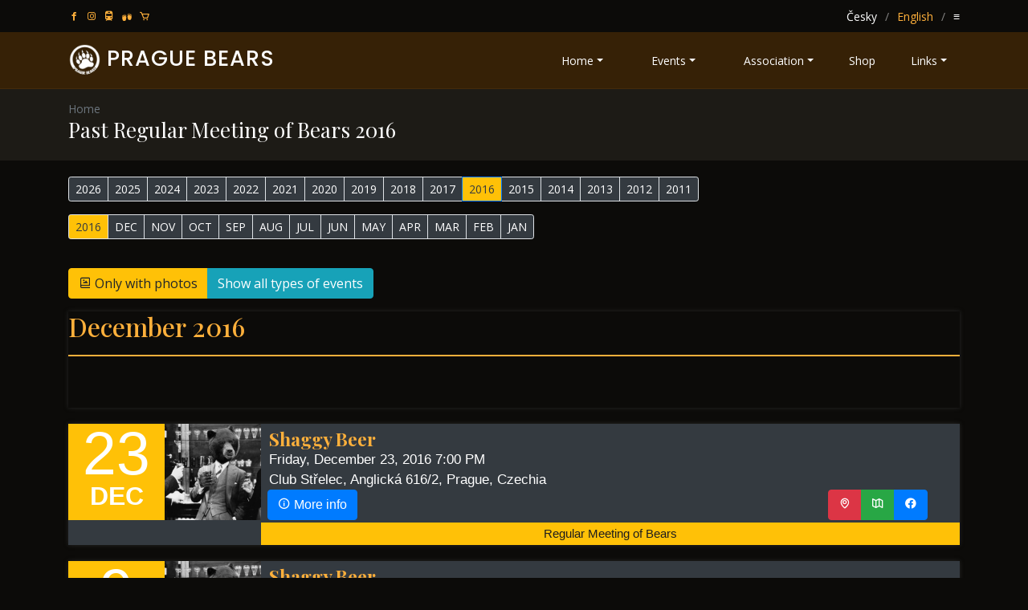

--- FILE ---
content_type: text/html; charset=utf-8
request_url: https://en.praguebears.cz/Calendar.aspx?Category=RegularMeeting&History=1&Year=2016&WithPhotosOnly=0
body_size: 86840
content:
<!DOCTYPE html>
<html lang="en" xmlns:og="http://opengraphprotocol.org/schema/" xmlns:fb="http://www.facebook.com/2008/fbml">
	<head id="ctl00_ctl00_BaseHead"><meta charset="utf-8" /><meta content="width=device-width, initial-scale=1, shrink-to-fit=no" name="viewport" /><title>
	Past Regular Meeting of Bears  2016
</title><meta name="author" content="Prague Bears, z.s." /><meta name="robots" content="index,follow" /><meta name="GoogleBot" content="Index,Follow,Snippet,Archive" /><meta id="ctl00_ctl00_DescriptionMta" name="description" content="Prague pack for gay bears, cubs, guys, boys and their friends who want to meet in person." /><meta name="application-name" content="PragueBears.Cz" /><meta property="fb:admins" content="1851468259" />
		<meta property="og:locale:alternate" content="cs_CZ" />
		<meta property="og:locale" content="en_US" />
		<meta property="og:site_name" content="Prague Bears" /><meta property="og:type" content="article" /><meta property="article:publisher" content="https://facebook.com/PragueBears" /><meta id="ctl00_ctl00_OgImageMta" property="og:image" content="https://praguebears.cz/gfx/fb-logo.jpg" /><link id="ctl00_ctl00_CanonicalLnk" rel="canonical" href="https://en.praguebears.cz/Calendar.aspx?Category=RegularMeeting&amp;History=1&amp;Year=2016&amp;WithPhotosOnly=0" /><link rel="manifest" href="Images/FavIcons/site.webmanifest.js" /><link rel="apple-touch-icon" sizes="180x180" href="Images/FavIcons/apple-touch-icon.png" /><link rel="icon" type="image/png" sizes="32x32" href="Images/FavIcons/favicon-32x32.png" /><link rel="icon" type="image/png" sizes="16x16" href="Images/FavIcons/favicon-16x16.png" /><link rel="mask-icon" href="Images/FavIcons/safari-pinned-tab.svg" color="#613124" /><link rel="shortcut icon" href="Images/FavIcons/favicon.ico" /><meta name="mobile-web-app-capable" content="yes" /><meta name="application-name" content="Prague Bears" /><meta name="apple-mobile-web-app-title" content="Prague Bears" /><meta name="apple-mobile-web-app-capable" content="yes" /><meta name="apple-mobile-web-app-status-bar-style" content="black-translucent" /><meta name="msapplication-TileColor" content="#613804" /><meta name="theme-color" content="#613804" /><meta name="msapplication-navbutton-color" content="#613804" /><meta name="msapplication-config" content="/Images/FavIcons/browserconfig.xml" /><meta name="msapplication-starturl" content="/Default.aspx" /><meta name="apple-mobile-web-app-title" content="Prague Bears" /><meta name="apple-mobile-web-app-capable" content="yes" /><meta name="apple-mobile-web-app-status-bar-style" content="#613804" /><link rel="image_src" href="/gfx/logo.jpg" /><link rel="home" href="/" />
		<link rel="alternate" href="https://cs.praguebears.cz/Calendar.aspx?Category=RegularMeeting&History=1&Year=2016&WithPhotosOnly=0" hreflang="cs-CZ" />
		<link rel="alternate" href="https://en.praguebears.cz/Calendar.aspx?Category=RegularMeeting&History=1&Year=2016&WithPhotosOnly=0" hreflang="en" />

		<link rel="sitemap" type="application/xml" title="Sitemap" href="/Sitemap.xml.aspx" /><link rel="author" type="text/plain" title="Humans.txt" href="/humans.txt" /><link href="https://fonts.googleapis.com/css?family=Open+Sans:300,300i,400,400i,600,600i,700,700i%7CPlayfair+Display:ital,wght@0,400;0,500;0,600;0,700;1,400;1,500;1,600;1,700%7CPoppins:300,300i,400,400i,500,500i,600,600i,700,700i%7CSatisfy%7CComic+Neue:300,300i,400,400i,700,700i" rel="stylesheet" />
		<!-- Vendor CSS Files -->
		<link href="/vendor/bootstrap/css/bootstrap.min.css" rel="stylesheet" /><link href="/vendor/icofont/icofont.min.css" rel="stylesheet" /><link href="/vendor/boxicons/css/boxicons.min.css" rel="stylesheet" /><link href="/vendor/animate.css/animate.min.css" rel="stylesheet" /><link href="/vendor/owl.carousel/assets/owl.carousel.min.css" rel="stylesheet" /><link href="/vendor/venobox/venobox.css" rel="stylesheet" /><link href="/vendor/aos/aos.css" rel="stylesheet" /><link href="/css/style.css" rel="stylesheet" />
		<!--
		* Template Name: Restaurantly - v1.1.0 * Template URL: https://bootstrapmade.com/restaurantly-restaurant-template/
		* Author: BootstrapMade.com * License: https://bootstrapmade.com/license/
		-->
		<link rel="stylesheet" href="/css/praguebears.css" type="text/css" media="all" /><link rel="stylesheet" href="/css/praguebears.screen.css" type="text/css" media="screen" /><link rel="stylesheet" href="/css/praguebears.print.css" type="text/css" media="print" />
		<script src="/vendor/jquery/jquery.min.js"></script>
	</head>
<body>
	<form method="post" action="./Calendar.aspx?Category=RegularMeeting&amp;History=1&amp;Year=2016&amp;WithPhotosOnly=0" id="aspnetForm">
<div class="aspNetHidden">
<input type="hidden" name="__EVENTTARGET" id="__EVENTTARGET" value="" />
<input type="hidden" name="__EVENTARGUMENT" id="__EVENTARGUMENT" value="" />
<input type="hidden" name="__VIEWSTATE" id="__VIEWSTATE" value="2WRduPeEjbrtzyesm0+dVsrWPVqFvz56UPupUPnAd82h+pC9slYZYvYtxiWfNDmyQlvPoN5u3KUS1Wak950mbzUslDb1sAwqbYUXbPw0240=" />
</div>

<script type="text/javascript">
//<![CDATA[
var theForm = document.forms['aspnetForm'];
if (!theForm) {
    theForm = document.aspnetForm;
}
function __doPostBack(eventTarget, eventArgument) {
    if (!theForm.onsubmit || (theForm.onsubmit() != false)) {
        theForm.__EVENTTARGET.value = eventTarget;
        theForm.__EVENTARGUMENT.value = eventArgument;
        theForm.submit();
    }
}
//]]>
</script>


<script src="/WebResource.axd?d=pynGkmcFUV13He1Qd6_TZD1s3FOlSiZaTioHfPjwadgAaslH9QcZMG7gMIWtM4N8tDzhcTYL6QVVbmHeCRHAxg2&amp;t=638562633717896622" type="text/javascript"></script>


<script src="/ScriptResource.axd?d=NJmAwtEo3Ipnlaxl6CMhvukdeKxtP3uKXpCuIBt-sG6dFqwPKy-jxW7gketBr0v1BSZgOQ3YHf0ip6_cRr65qWeh5ZNJy_pLc1nlT3HAGoxJYvsDi3Uo4_8Bc6GzOEdocSz5frlgyde3UBb6m-sPpF8_CzuqegJ7PVwXC4YrjH81&amp;t=7a0cc936" type="text/javascript"></script>
<script src="/ScriptResource.axd?d=dwY9oWetJoJoVpgL6Zq8ONMjBZEZ2fCtVWaVDmVE4qW3EpRy6ds4PUSWtwIgIIUmrR3WPPHTM8wwQ4IsAyD5Jq3Z1ZriTsCFLNWdOT3BNlAH_stHEhnZoZ5L6vMHLNeEc1p8B1MGFDvXbZcwhRqxek4yYNJQn_4e1KxsbgJHCnk1&amp;t=7a0cc936" type="text/javascript"></script>
<div class="aspNetHidden">

	<input type="hidden" name="__VIEWSTATEGENERATOR" id="__VIEWSTATEGENERATOR" value="B66867E1" />
</div>
		<script type="text/javascript">
//<![CDATA[
Sys.WebForms.PageRequestManager._initialize('ctl00$ctl00$sm', 'aspnetForm', [], [], [], 90, 'ctl00$ctl00');
//]]>
</script>


		
<script async src="https://www.googletagmanager.com/gtag/js?id=G-RP7CQBZ93R"></script>
<script>
//<![CDATA[
	window.dataLayer = window.dataLayer || [];
	function gtag() { dataLayer.push(arguments); }
	gtag('js', new Date());
	gtag('consent', 'default', {
		'ad_storage': 'denied',
		'analytics_storage': 'denied'
	});
	gtag('config', 'G-RP7CQBZ93R', {
		'linker': {
			'accept_incoming': true
		}
	});
//]]>
</script>

		 <div class="accesslink noprint">
			 <a tabindex="2" accesskey="0" href="#main">Jump to Main Content</a>
			 <a tabindex="1" accesskey="5" href="#menu">Jump to Menu</a>
		</div>

		<div id="topbar" class="d-flex align-items-center fixed-top">
			<nav class="container d-flex">
				<div class="contact-info mr-auto">
					
					<span class="d-none d-lg-inline-block">

						<a href="https://www.facebook.com/PragueBears/" title="facebook" class="facebook" target="_blank"><i class="bx bxl-facebook"></i></a>
						<a href="https://www.instagram.com/PragueBears/" title="instagram" class="instagram" target="_blank"><i class="bx bxl-instagram"></i></a>
						<a href="https://praguebears.cz/Travel/" title="Bear Travel" target="_blank"><i class="bx bxs-train"></i></a>
						<a href="https://praguebears.cz/Faqs.aspx" class="facebook" title="FAQs"><i class="icofont-bear-tracks"></i></a>
						<a href="https://praguebears.cz/Shop.aspx" title="Shop"><i class="bx bx-cart"></i></a>
					</span>
				</div>
				
				
				
<div class="languages notranslate d-none d-md-block" translate="no">
    <label for="languageswitch" class="accesssupport">Language</label>
    <ul id="languageswitch">
        <li><a id="ctl00_ctl00_ctl60_LangCsHL" accesskey="7" title="Čeština" rel="nofollow" hreflang="cs" href="https://cs.praguebears.cz/Calendar.aspx?Category=RegularMeeting&amp;History=1&amp;Year=2016&amp;WithPhotosOnly=0&amp;SwitchLanguage=1">Česky</a></li>
        <li><span id="ctl00_ctl00_ctl60_LangEnLB" title="Angličtina">English</span></li>
        <li><a id="ctl00_ctl00_ctl60_TranslatorHL" title="Google Translator" rel="nofollow" href="http://translate.google.com/translate?sl=en&amp;u=http%3a%2f%2fen.praguebears.cz%2fCalendar.aspx%3fCategory%3dRegularMeeting%26History%3d1%26Year%3d2016%26WithPhotosOnly%3d0" target="_blank">≡</a></li>
    </ul>
</div>


			</nav>
		</div>

 		

    <header id="header" class="fixed-top">
        <div class="container d-flex align-items-center">
            <h1 class="logo mr-auto" role="banner">
				<a href="/" rel="home" translate="no" class="logo mr-auto"><img src="/gfx/PragueBears-Logo.png" alt="PRAGUE BEARS" class="img-fluid"></a>
				<a href="/" rel="home" translate="no">PRAGUE BEARS</a>
            </h1>
			
<nav class="nav-menu d-none d-lg-block">
    <ul id="menu">
        

	<li class="nav-item dropdown">
		<a accesskey="2" href="/" class="nav-link dropdown-toggle" role="button" data-toggle="dropdown" aria-haspopup="true" aria-expanded="false" rel="home">Home</a>
		<ul class="dropdown-menu">
			<li class="dropdown-item"><a href="/">For Gay Bears</a></li>
			<li class="dropdown-item"><a href="/About-Bears.aspx">About Bears</a></li>
			<li class="dropdown-item nodetail"><a href="/ServerMap.aspx">Site Map</a></li>
			<li class="dropdown-item nodetail"><a href="/Download.aspx">Downloads</a></li>
			<li class="dropdown-item nodetail"><a href="/ConditionsOfUse.aspx">Conditions of use</a></li>
		</ul>
	</li>
	<li class="nav-item dropdown">
		<a href="/Calendar.aspx" class="nav-link dropdown-toggle" role="button" data-toggle="dropdown" aria-haspopup="true" aria-expanded="false">Events</a>
		<ul class="dropdown-menu">
			<li class="dropdown-item">
				<a href="/Calendar.aspx">Upcoming Events</a>
				
		<ul class="d-none d-lg-block">
	
		<li class="dropdown-item">
			<a href="/Calendar.aspx?Category=BearEvent">Meetings, Bear Events</a>
		</li>
	
		<li class="dropdown-item">
			<a href="/Calendar.aspx?Category=BearWeekend">Bear Weekends</a>
		</li>
	
		<li class="dropdown-item">
			<a href="/Calendar.aspx?Category=Party">Parties</a>
		</li>
	
		<li class="dropdown-item">
			<a href="/Calendar.aspx?Category=BearSauna">Swimming, Sunbathing, Sauna</a>
		</li>
	
		</ul>
	
			</li>
			<li class="dropdown-item"><a href="/Calendar.aspx?History=1">Past Events</a></li>
			<li class="dropdown-item"><a href="/Calendar.aspx?History=1&amp;WithPhotosOnly=1">Photos from events</a></li>
			<li class="dropdown-item"><a href="https://www.facebook.com/PragueBears/photos/?tab=albums" target="_blank">facebook albums</a></li>
			<li class="dropdown-item"><a href="https://www.facebook.com/PragueBears/videos" target="_blank">Videos</a></li>
		</ul>
	</li>
	<li class="nav-item dropdown">
		<a href="/RegisterredAssociation.aspx" class="nav-link dropdown-toggle" role="button" data-toggle="dropdown" aria-haspopup="true" aria-expanded="false">Association</a>
		<ul class="dropdown-menu">
			<li class="dropdown-item"><a href="/RegisterredAssociation.aspx">About the association</a></li>
			<li class="dropdown-item"><a accesskey="6" href="/RegisterredAssociation.aspx#Contact">Contact</a></li>
			<li class="dropdown-item"><a href="/RegisterredAssociation.aspx#OurStory">Our story</a></li>
			<li class="dropdown-item"><a href="/About-Bears.aspx">Who is a bear</a></li>
			<li class="dropdown-item"><a href="/RegisterredAssociation.aspx#OurTeam">Organizational Team</a></li>
			<li class="dropdown-item"><a href="/Faqs.aspx">FAQs</a></li>
		</ul>
	</li>
	<li>
		<a href="/Shop.aspx" title="Shop">Shop</a>
	</li>
	<li class="nav-item dropdown">
		<a href="/Partnership.aspx#organizations" class="nav-link dropdown-toggle" role="button" data-toggle="dropdown" aria-haspopup="true" aria-expanded="false">Links</a>
		<ul class="dropdown-menu">
			<li class="dropdown-item">
				<a href="/Projects.aspx" >Projects</a>
				<ul>
					<li class="dropdown-item"><a href="https://mrbear.cz/" target="_blank">Mr Bear Czechia</a></li>
					<li class="dropdown-item"><a href="https://praguebears.cz/BearSummer/" target="_blank">International Prague Bear Summer</a></li>
					<li class="dropdown-item"><a href="https://praguebears.cz/PrintedCalendar/" target="_blank">Printed Calendar</a></li>
					<li class="dropdown-item"><a href="https://praguebears.cz/Travel" target="_blank">prague bears travel</a></li>
				</ul>
			</li>
			<li class="dropdown-item"><a href="/Partnership.aspx">Sponsors and Partners</a></li>
			<li class="dropdown-item"><a href="/Partnership.aspx#organizations">Fraternity organizations</a></li>
			<li class="dropdown-item"><a href="https://praguebears.cz/Travel">For bear tourists</a></li>
		</ul>
	</li>
	<li class="d-md-none"><a accesskey="7" title="Czech" rel="nofollow" hreflang="cs" href="https://cs.praguebears.cz/?SwitchLanguage=1" target="_blank">Česky</a></li>


    </ul>
    
</nav>
        </div>
    </header>

	<main id="main">

        <section class="breadcrumbs">
            <div class="container">
                
<nav id="breadcrumbs" aria-label="breadcrumb">
	<ol class="breadcrumb" itemscope itemtype="https://schema.org/BreadcrumbList"><li class="breadcrumb-item active" aria-current="page" itemprop="itemListElement" itemscope itemtype="https://schema.org/ListItem"><span itemprop="name">Home</span><meta itemprop="position" content="1" /></li></ol>
</nav>
                <div class="d-flex justify-content-between align-items-center">
                    <h2 id="ctl00_ctl00_Body_PageTitleH2" class="entry-title">Past Regular Meeting of Bears  2016</h2>
                    
                </div>
            </div>
        </section>

		

<link href="/css/events.css" rel="stylesheet">





    <section class="section-pagination">
        <div class="container">

			<ul id="ctl00_ctl00_Body_ContentPlaceHolder1_HistoryYearsPanel" class="pagination pagination-sm mr-2" title="Year">
			
                   <li class="page-item">
                       <a class="page-link text-white bg-dark" href="/Calendar.aspx?Category=RegularMeeting&amp;History=1&amp;Year=2026&amp;WithPhotosOnly=0">2026</a>
                       
                   </li>
                
                   <li class="page-item">
                       <a class="page-link text-white bg-dark" href="/Calendar.aspx?Category=RegularMeeting&amp;History=1&amp;Year=2025&amp;WithPhotosOnly=0">2025</a>
                       
                   </li>
                
                   <li class="page-item">
                       <a class="page-link text-white bg-dark" href="/Calendar.aspx?Category=RegularMeeting&amp;History=1&amp;Year=2024&amp;WithPhotosOnly=0">2024</a>
                       
                   </li>
                
                   <li class="page-item">
                       <a class="page-link text-white bg-dark" href="/Calendar.aspx?Category=RegularMeeting&amp;History=1&amp;Year=2023&amp;WithPhotosOnly=0">2023</a>
                       
                   </li>
                
                   <li class="page-item">
                       <a class="page-link text-white bg-dark" href="/Calendar.aspx?Category=RegularMeeting&amp;History=1&amp;Year=2022&amp;WithPhotosOnly=0">2022</a>
                       
                   </li>
                
                   <li class="page-item">
                       <a class="page-link text-white bg-dark" href="/Calendar.aspx?Category=RegularMeeting&amp;History=1&amp;Year=2021&amp;WithPhotosOnly=0">2021</a>
                       
                   </li>
                
                   <li class="page-item">
                       <a class="page-link text-white bg-dark" href="/Calendar.aspx?Category=RegularMeeting&amp;History=1&amp;Year=2020&amp;WithPhotosOnly=0">2020</a>
                       
                   </li>
                
                   <li class="page-item">
                       <a class="page-link text-white bg-dark" href="/Calendar.aspx?Category=RegularMeeting&amp;History=1&amp;Year=2019&amp;WithPhotosOnly=0">2019</a>
                       
                   </li>
                
                   <li class="page-item">
                       <a class="page-link text-white bg-dark" href="/Calendar.aspx?Category=RegularMeeting&amp;History=1&amp;Year=2018&amp;WithPhotosOnly=0">2018</a>
                       
                   </li>
                
                   <li class="page-item">
                       <a class="page-link text-white bg-dark" href="/Calendar.aspx?Category=RegularMeeting&amp;History=1&amp;Year=2017&amp;WithPhotosOnly=0">2017</a>
                       
                   </li>
                
                   <li class="page-item active">
                       
                       <span class="page-link text-dark bg-warning">2016</span>
                   </li>
                
                   <li class="page-item">
                       <a class="page-link text-white bg-dark" href="/Calendar.aspx?Category=RegularMeeting&amp;History=1&amp;Year=2015&amp;WithPhotosOnly=0">2015</a>
                       
                   </li>
                
                   <li class="page-item">
                       <a class="page-link text-white bg-dark" href="/Calendar.aspx?Category=RegularMeeting&amp;History=1&amp;Year=2014&amp;WithPhotosOnly=0">2014</a>
                       
                   </li>
                
                   <li class="page-item">
                       <a class="page-link text-white bg-dark" href="/Calendar.aspx?Category=RegularMeeting&amp;History=1&amp;Year=2013&amp;WithPhotosOnly=0">2013</a>
                       
                   </li>
                
                   <li class="page-item">
                       <a class="page-link text-white bg-dark" href="/Calendar.aspx?Category=RegularMeeting&amp;History=1&amp;Year=2012&amp;WithPhotosOnly=0">2012</a>
                       
                   </li>
                
                   <li class="page-item">
                       <a class="page-link text-white bg-dark" href="/Calendar.aspx?Category=RegularMeeting&amp;History=1&amp;Year=2011&amp;WithPhotosOnly=0">2011</a>
                       
                   </li>
                
			</ul><ul class="pagination pagination-sm mr-2" title="Month">
            
					
					<li class="page-item">
						<span id="ctl00_ctl00_Body_ContentPlaceHolder1_MonthsRepeater_ctl00_MonthsYearLB" class="page-link text-dark bg-warning">2016</span>
					</li>
					
					<li class="page-item">
						<a class="page-link text-white bg-dark" onclick="window.location.href=&#39;#Month-201612&#39;; return false;" href="/Calendar.aspx?Category=RegularMeeting&amp;History=1&amp;Month=12&amp;Year=2016&amp;WithPhotosOnly=0#Month-201612">DEC</a>
                       
					</li>
				
					
					<li class="page-item">
						<a class="page-link text-white bg-dark" onclick="window.location.href=&#39;#Month-201611&#39;; return false;" href="/Calendar.aspx?Category=RegularMeeting&amp;History=1&amp;Month=11&amp;Year=2016&amp;WithPhotosOnly=0#Month-201611">NOV</a>
                       
					</li>
				
					
					<li class="page-item">
						<a class="page-link text-white bg-dark" onclick="window.location.href=&#39;#Month-201610&#39;; return false;" href="/Calendar.aspx?Category=RegularMeeting&amp;History=1&amp;Month=10&amp;Year=2016&amp;WithPhotosOnly=0#Month-201610">OCT</a>
                       
					</li>
				
					
					<li class="page-item">
						<a class="page-link text-white bg-dark" onclick="window.location.href=&#39;#Month-201609&#39;; return false;" href="/Calendar.aspx?Category=RegularMeeting&amp;History=1&amp;Month=9&amp;Year=2016&amp;WithPhotosOnly=0#Month-201609">SEP</a>
                       
					</li>
				
					
					<li class="page-item">
						<a class="page-link text-white bg-dark" onclick="window.location.href=&#39;#Month-201608&#39;; return false;" href="/Calendar.aspx?Category=RegularMeeting&amp;History=1&amp;Month=8&amp;Year=2016&amp;WithPhotosOnly=0#Month-201608">AUG</a>
                       
					</li>
				
					
					<li class="page-item">
						<a class="page-link text-white bg-dark" onclick="window.location.href=&#39;#Month-201607&#39;; return false;" href="/Calendar.aspx?Category=RegularMeeting&amp;History=1&amp;Month=7&amp;Year=2016&amp;WithPhotosOnly=0#Month-201607">JUL</a>
                       
					</li>
				
					
					<li class="page-item">
						<a class="page-link text-white bg-dark" onclick="window.location.href=&#39;#Month-201606&#39;; return false;" href="/Calendar.aspx?Category=RegularMeeting&amp;History=1&amp;Month=6&amp;Year=2016&amp;WithPhotosOnly=0#Month-201606">JUN</a>
                       
					</li>
				
					
					<li class="page-item">
						<a class="page-link text-white bg-dark" onclick="window.location.href=&#39;#Month-201605&#39;; return false;" href="/Calendar.aspx?Category=RegularMeeting&amp;History=1&amp;Month=5&amp;Year=2016&amp;WithPhotosOnly=0#Month-201605">MAY</a>
                       
					</li>
				
					
					<li class="page-item">
						<a class="page-link text-white bg-dark" onclick="window.location.href=&#39;#Month-201604&#39;; return false;" href="/Calendar.aspx?Category=RegularMeeting&amp;History=1&amp;Month=4&amp;Year=2016&amp;WithPhotosOnly=0#Month-201604">APR</a>
                       
					</li>
				
					
					<li class="page-item">
						<a class="page-link text-white bg-dark" onclick="window.location.href=&#39;#Month-201603&#39;; return false;" href="/Calendar.aspx?Category=RegularMeeting&amp;History=1&amp;Month=3&amp;Year=2016&amp;WithPhotosOnly=0#Month-201603">MAR</a>
                       
					</li>
				
					
					<li class="page-item">
						<a class="page-link text-white bg-dark" onclick="window.location.href=&#39;#Month-201602&#39;; return false;" href="/Calendar.aspx?Category=RegularMeeting&amp;History=1&amp;Month=2&amp;Year=2016&amp;WithPhotosOnly=0#Month-201602">FEB</a>
                       
					</li>
				
					
					<li class="page-item">
						<a class="page-link text-white bg-dark" onclick="window.location.href=&#39;#Month-201601&#39;; return false;" href="/Calendar.aspx?Category=RegularMeeting&amp;History=1&amp;Month=1&amp;Year=2016&amp;WithPhotosOnly=0#Month-201601">JAN</a>
                       
					</li>
				
            </ul>

		</div>
	</section>

    <section class="section-pagination hslice" id="calendar-webslice">
        <div class="container">
			
<div class="btn-group mb-3">
	<a id="ctl00_ctl00_Body_ContentPlaceHolder1_EventCategorySelectorUC_WithPhotosOnlyHL" class="btn btn-warning" href="/Calendar.aspx?Category=RegularMeeting&amp;History=1&amp;Year=2016&amp;WithPhotosOnly=1"><i class="bx bx-photo-album"></i> Only with photos</a>
	<a id="ctl00_ctl00_Body_ContentPlaceHolder1_EventCategorySelectorUC_AllCatsHL" class="btn btn-info" href="/Calendar.aspx?History=1&amp;Year=2016&amp;WithPhotosOnly=0">Show all types of events</a>
	
</div>
		        <ul id="Events" class="event-list entry-content vcalendar">
			
				
				<li id="Month-201612">
					<h2><a href="#Month-201612">December 2016</a></h2>
					<hr />
				</li>
				
				<li id="Event-293" class="bg-dark vevent nobreak">
					<a id="ctl00_ctl00_Body_ContentPlaceHolder1_EventListRepeater_ctl01_ctl01_TimeHL" class="url" href="/Calendar.aspx?Event=293"><time id="ctl00_ctl00_Body_ContentPlaceHolder1_EventListRepeater_ctl01_ctl01_TimeTM" data-toggle="tooltip" datetime="2016-12-23T19:00:00" title="Friday, December 23, 2016" class="bg-warning">
		<span id="ctl00_ctl00_Body_ContentPlaceHolder1_EventListRepeater_ctl01_ctl01_DayLB" class="day">23</span>
		<span id="ctl00_ctl00_Body_ContentPlaceHolder1_EventListRepeater_ctl01_ctl01_MonthLB" class="month">DEC</span>
		<span id="ctl00_ctl00_Body_ContentPlaceHolder1_EventListRepeater_ctl01_ctl01_YearLB" class="year">2016</span>
		<span id="ctl00_ctl00_Body_ContentPlaceHolder1_EventListRepeater_ctl01_ctl01_TimeLB" class="time">7:00 PM</span>
	</time></a>
					<a href="/Calendar.aspx?Event=293"><img title="Shaggy Beer" class="img-fluid" onerror="this.onerror=null;this.src=&#39;/Images/PragueBears_Default.jpg&#39;;" data-toggle="tooltip" src="http://praguebears.cz/Images/Events/HunatyPivo_Poster_Wide.jpg" /></a>
					<div class="info">
							<ul class="bg-warning">
								<li><span id="ctl00_ctl00_Body_ContentPlaceHolder1_EventListRepeater_ctl01_CategoryLB">Regular Meeting of Bears</span></li>
							</ul>
							<h3 class="title summary category-bg-warning">
							
								<a class="url" href="/Calendar.aspx?Event=293">Shaggy Beer</a>
							
							</h3>
							<p class="desc">
								<span class="dtstart"><span id="ctl00_ctl00_Body_ContentPlaceHolder1_EventListRepeater_ctl01_ctl06_DateLB" title="2016-12-23T19:00:00" class="value-title">Friday, December 23, 2016 7:00 PM</span></span><span class="dtend"><span id="ctl00_ctl00_Body_ContentPlaceHolder1_EventListRepeater_ctl01_ctl06_EndDateLB" title="2016-12-24T01:00:00" class="value-title"></span></span> 
							</p>
							<address class="desc">
								
								<span class="location">Club Střelec, Anglická 616/2, Prague, Czechia</span>
								
<span itemscope><a id="ctl00_ctl00_Body_ContentPlaceHolder1_EventListRepeater_ctl01_ctl09_MapLinkHL" class="small" itemprop="geo" href="https://www.google.com/maps/dir/?api=1&amp;destination=50.077005,14.4306524" target="_blank"><span itemprop="latitude"><span id="ctl00_ctl00_Body_ContentPlaceHolder1_EventListRepeater_ctl01_ctl09_LatitudeLB" title="50.0770050000000" class="value-title"></span></span><span itemprop="longitude"><span id="ctl00_ctl00_Body_ContentPlaceHolder1_EventListRepeater_ctl01_ctl09_LongitudeLB" title="14.4306524000000" class="value-title"></span></span></a></span>
							</address>

							<p class="buttons btn-group button-wrapper float-lg-left float-md-left ml-2">
								<a title="More info" class="btn btn-primary" data-toggle="tooltip" href="/Calendar.aspx?Event=293"><i class="bx bx-info-circle"></i> More info</a>
							</p>

							
<p class="buttons btn-group button-wrapper float-lg-right float-md-right">
	
	
	
	
	<a id="ctl00_ctl00_Body_ContentPlaceHolder1_EventListRepeater_ctl01_ctl11_LocationMapPointHL" title="Location on the map" class="btn btn-danger" data-toggle="tooltip" href="https://www.google.com/maps/dir/?api=1&amp;destination=50.077005,14.4306524" target="_blank"><i class="bx bx-map"></i></a>
	<a id="ctl00_ctl00_Body_ContentPlaceHolder1_EventListRepeater_ctl01_ctl11_MapHL" title="Map of the venue or path" class="btn btn-success" data-toggle="tooltip" href="http://mapy.cz/s/94D3" target="_blank"><i class="bx bx-map-alt"></i></a>
	
	
	<a id="ctl00_ctl00_Body_ContentPlaceHolder1_EventListRepeater_ctl01_ctl11_FacebookHL" title="facebook event" class="btn btn-primary" data-toggle="tooltip" href="https://www.facebook.com/events/923783024401420/" target="_blank"><i class="bx bxl-facebook-circle"></i></a>
</p>
						</div>

            </li>
            
				
				<li id="Event-271" class="bg-dark vevent nobreak">
					<a id="ctl00_ctl00_Body_ContentPlaceHolder1_EventListRepeater_ctl02_ctl01_TimeHL" class="url" href="/Calendar.aspx?Event=271"><time id="ctl00_ctl00_Body_ContentPlaceHolder1_EventListRepeater_ctl02_ctl01_TimeTM" data-toggle="tooltip" datetime="2016-12-09T19:00:00" title="Friday, December 9, 2016" class="bg-warning">
		<span id="ctl00_ctl00_Body_ContentPlaceHolder1_EventListRepeater_ctl02_ctl01_DayLB" class="day">9</span>
		<span id="ctl00_ctl00_Body_ContentPlaceHolder1_EventListRepeater_ctl02_ctl01_MonthLB" class="month">DEC</span>
		<span id="ctl00_ctl00_Body_ContentPlaceHolder1_EventListRepeater_ctl02_ctl01_YearLB" class="year">2016</span>
		<span id="ctl00_ctl00_Body_ContentPlaceHolder1_EventListRepeater_ctl02_ctl01_TimeLB" class="time">7:00 PM</span>
	</time></a>
					<a href="/Calendar.aspx?Event=271"><img title="Shaggy Beer" class="img-fluid" onerror="this.onerror=null;this.src=&#39;/Images/PragueBears_Default.jpg&#39;;" data-toggle="tooltip" src="http://praguebears.cz/Images/Events/HunatyPivo_Poster_Wide.jpg" /></a>
					<div class="info">
							<ul class="bg-warning">
								<li><span id="ctl00_ctl00_Body_ContentPlaceHolder1_EventListRepeater_ctl02_CategoryLB">Regular Meeting of Bears</span></li>
							</ul>
							<h3 class="title summary category-bg-warning">
							
								<a class="url" href="/Calendar.aspx?Event=271">Shaggy Beer</a>
							
							</h3>
							<p class="desc">
								<span class="dtstart"><span id="ctl00_ctl00_Body_ContentPlaceHolder1_EventListRepeater_ctl02_ctl06_DateLB" title="2016-12-09T19:00:00" class="value-title">Friday, December 9, 2016 7:00 PM</span></span><span class="dtend"><span id="ctl00_ctl00_Body_ContentPlaceHolder1_EventListRepeater_ctl02_ctl06_EndDateLB" title="2016-12-10T02:00:00" class="value-title"></span></span> 
							</p>
							<address class="desc">
								
								<span class="location">Club Střelec, Anglická 616/2, Prague, Czechia</span>
								
<span itemscope><a id="ctl00_ctl00_Body_ContentPlaceHolder1_EventListRepeater_ctl02_ctl09_MapLinkHL" class="small" itemprop="geo" href="https://www.google.com/maps/dir/?api=1&amp;destination=50.077005,14.4306524" target="_blank"><span itemprop="latitude"><span id="ctl00_ctl00_Body_ContentPlaceHolder1_EventListRepeater_ctl02_ctl09_LatitudeLB" title="50.0770050000000" class="value-title"></span></span><span itemprop="longitude"><span id="ctl00_ctl00_Body_ContentPlaceHolder1_EventListRepeater_ctl02_ctl09_LongitudeLB" title="14.4306524000000" class="value-title"></span></span></a></span>
							</address>

							<p class="buttons btn-group button-wrapper float-lg-left float-md-left ml-2">
								<a title="More info" class="btn btn-primary" data-toggle="tooltip" href="/Calendar.aspx?Event=271"><i class="bx bx-info-circle"></i> More info</a>
							</p>

							
<p class="buttons btn-group button-wrapper float-lg-right float-md-right">
	
	
	
	
	<a id="ctl00_ctl00_Body_ContentPlaceHolder1_EventListRepeater_ctl02_ctl11_LocationMapPointHL" title="Location on the map" class="btn btn-danger" data-toggle="tooltip" href="https://www.google.com/maps/dir/?api=1&amp;destination=50.077005,14.4306524" target="_blank"><i class="bx bx-map"></i></a>
	<a id="ctl00_ctl00_Body_ContentPlaceHolder1_EventListRepeater_ctl02_ctl11_MapHL" title="Map of the venue or path" class="btn btn-success" data-toggle="tooltip" href="http://mapy.cz/s/94D3" target="_blank"><i class="bx bx-map-alt"></i></a>
	
	
	<a id="ctl00_ctl00_Body_ContentPlaceHolder1_EventListRepeater_ctl02_ctl11_FacebookHL" title="facebook event" class="btn btn-primary" data-toggle="tooltip" href="https://www.facebook.com/events/923783024401420/" target="_blank"><i class="bx bxl-facebook-circle"></i></a>
</p>
						</div>

            </li>
            
				
				<li id="Month-201611">
					<h2><a href="#Month-201611">November 2016</a></h2>
					<hr />
				</li>
				
				<li id="Event-270" class="bg-dark vevent nobreak">
					<a id="ctl00_ctl00_Body_ContentPlaceHolder1_EventListRepeater_ctl03_ctl01_TimeHL" class="url" href="/Calendar.aspx?Event=270"><time id="ctl00_ctl00_Body_ContentPlaceHolder1_EventListRepeater_ctl03_ctl01_TimeTM" data-toggle="tooltip" datetime="2016-11-11T19:00:00" title="Friday, November 11, 2016" class="bg-warning">
		<span id="ctl00_ctl00_Body_ContentPlaceHolder1_EventListRepeater_ctl03_ctl01_DayLB" class="day">11</span>
		<span id="ctl00_ctl00_Body_ContentPlaceHolder1_EventListRepeater_ctl03_ctl01_MonthLB" class="month">NOV</span>
		<span id="ctl00_ctl00_Body_ContentPlaceHolder1_EventListRepeater_ctl03_ctl01_YearLB" class="year">2016</span>
		<span id="ctl00_ctl00_Body_ContentPlaceHolder1_EventListRepeater_ctl03_ctl01_TimeLB" class="time">7:00 PM</span>
	</time></a>
					<a href="/Calendar.aspx?Event=270"><img title="Shaggy Beer" class="img-fluid" onerror="this.onerror=null;this.src=&#39;/Images/PragueBears_Default.jpg&#39;;" data-toggle="tooltip" src="Images/Events/Categories/regularmeeting.jpg" /></a>
					<div class="info">
							<ul class="bg-warning">
								<li><span id="ctl00_ctl00_Body_ContentPlaceHolder1_EventListRepeater_ctl03_CategoryLB">Regular Meeting of Bears</span></li>
							</ul>
							<h3 class="title summary category-bg-warning">
							
								<a class="url" href="/Calendar.aspx?Event=270">Shaggy Beer</a>
							
							</h3>
							<p class="desc">
								<span class="dtstart"><span id="ctl00_ctl00_Body_ContentPlaceHolder1_EventListRepeater_ctl03_ctl06_DateLB" title="2016-11-11T19:00:00" class="value-title">Friday, November 11, 2016 7:00 PM</span></span><span class="dtend"><span id="ctl00_ctl00_Body_ContentPlaceHolder1_EventListRepeater_ctl03_ctl06_EndDateLB" title="2016-11-12T02:00:00" class="value-title"></span></span> 
							</p>
							<address class="desc">
								
								<span class="location">Club Střelec, Anglická 616/2, Prague, Czechia</span>
								
<span itemscope><a id="ctl00_ctl00_Body_ContentPlaceHolder1_EventListRepeater_ctl03_ctl09_MapLinkHL" class="small" itemprop="geo" href="https://www.google.com/maps/dir/?api=1&amp;destination=50.077005,14.4306524" target="_blank"><span itemprop="latitude"><span id="ctl00_ctl00_Body_ContentPlaceHolder1_EventListRepeater_ctl03_ctl09_LatitudeLB" title="50.0770050000000" class="value-title"></span></span><span itemprop="longitude"><span id="ctl00_ctl00_Body_ContentPlaceHolder1_EventListRepeater_ctl03_ctl09_LongitudeLB" title="14.4306524000000" class="value-title"></span></span></a></span>
							</address>

							<p class="buttons btn-group button-wrapper float-lg-left float-md-left ml-2">
								<a title="More info" class="btn btn-primary" data-toggle="tooltip" href="/Calendar.aspx?Event=270"><i class="bx bx-info-circle"></i> More info</a>
							</p>

							
<p class="buttons btn-group button-wrapper float-lg-right float-md-right">
	
	
	
	
	<a id="ctl00_ctl00_Body_ContentPlaceHolder1_EventListRepeater_ctl03_ctl11_LocationMapPointHL" title="Location on the map" class="btn btn-danger" data-toggle="tooltip" href="https://www.google.com/maps/dir/?api=1&amp;destination=50.077005,14.4306524" target="_blank"><i class="bx bx-map"></i></a>
	<a id="ctl00_ctl00_Body_ContentPlaceHolder1_EventListRepeater_ctl03_ctl11_MapHL" title="Map of the venue or path" class="btn btn-success" data-toggle="tooltip" href="http://mapy.cz/s/94D3" target="_blank"><i class="bx bx-map-alt"></i></a>
	<a id="ctl00_ctl00_Body_ContentPlaceHolder1_EventListRepeater_ctl03_ctl11_PhotosHL" title="Photos from the event" class="btn btn-warning" data-toggle="tooltip" href="https://www.facebook.com/media/set/?set=a.1274688355924151&amp;type=3" target="_blank"><i class="bx bx-images"></i></a>
	
	<a id="ctl00_ctl00_Body_ContentPlaceHolder1_EventListRepeater_ctl03_ctl11_FacebookHL" title="facebook event" class="btn btn-primary" data-toggle="tooltip" href="https://www.facebook.com/events/1732091000336030/" target="_blank"><i class="bx bxl-facebook-circle"></i></a>
</p>
						</div>

            </li>
            
				
				<li id="Month-201610">
					<h2><a href="#Month-201610">October 2016</a></h2>
					<hr />
				</li>
				
				<li id="Event-269" class="bg-dark vevent nobreak">
					<a id="ctl00_ctl00_Body_ContentPlaceHolder1_EventListRepeater_ctl04_ctl01_TimeHL" class="url" href="/Calendar.aspx?Event=269"><time id="ctl00_ctl00_Body_ContentPlaceHolder1_EventListRepeater_ctl04_ctl01_TimeTM" data-toggle="tooltip" datetime="2016-10-07T19:00:00" title="Friday, October 7, 2016" class="bg-warning">
		<span id="ctl00_ctl00_Body_ContentPlaceHolder1_EventListRepeater_ctl04_ctl01_DayLB" class="day">7</span>
		<span id="ctl00_ctl00_Body_ContentPlaceHolder1_EventListRepeater_ctl04_ctl01_MonthLB" class="month">OCT</span>
		<span id="ctl00_ctl00_Body_ContentPlaceHolder1_EventListRepeater_ctl04_ctl01_YearLB" class="year">2016</span>
		<span id="ctl00_ctl00_Body_ContentPlaceHolder1_EventListRepeater_ctl04_ctl01_TimeLB" class="time">7:00 PM</span>
	</time></a>
					<a href="/Calendar.aspx?Event=269"><img title="Shaggy Beer" class="img-fluid" onerror="this.onerror=null;this.src=&#39;/Images/PragueBears_Default.jpg&#39;;" data-toggle="tooltip" src="Images/Events/Categories/regularmeeting.jpg" /></a>
					<div class="info">
							<ul class="bg-warning">
								<li><span id="ctl00_ctl00_Body_ContentPlaceHolder1_EventListRepeater_ctl04_CategoryLB">Regular Meeting of Bears</span></li>
							</ul>
							<h3 class="title summary category-bg-warning">
							
								<a class="url" href="/Calendar.aspx?Event=269">Shaggy Beer</a>
							
							</h3>
							<p class="desc">
								<span class="dtstart"><span id="ctl00_ctl00_Body_ContentPlaceHolder1_EventListRepeater_ctl04_ctl06_DateLB" title="2016-10-07T19:00:00" class="value-title">Friday, October 7, 2016 7:00 PM</span></span><span class="dtend"><span id="ctl00_ctl00_Body_ContentPlaceHolder1_EventListRepeater_ctl04_ctl06_EndDateLB" title="2016-10-08T02:00:00" class="value-title"></span></span> 
							</p>
							<address class="desc">
								
								<span class="location">Club Střelec, Anglická 616/2, Prague, Czechia</span>
								
<span itemscope><a id="ctl00_ctl00_Body_ContentPlaceHolder1_EventListRepeater_ctl04_ctl09_MapLinkHL" class="small" itemprop="geo" href="https://www.google.com/maps/dir/?api=1&amp;destination=50.077005,14.4306524" target="_blank"><span itemprop="latitude"><span id="ctl00_ctl00_Body_ContentPlaceHolder1_EventListRepeater_ctl04_ctl09_LatitudeLB" title="50.0770050000000" class="value-title"></span></span><span itemprop="longitude"><span id="ctl00_ctl00_Body_ContentPlaceHolder1_EventListRepeater_ctl04_ctl09_LongitudeLB" title="14.4306524000000" class="value-title"></span></span></a></span>
							</address>

							<p class="buttons btn-group button-wrapper float-lg-left float-md-left ml-2">
								<a title="More info" class="btn btn-primary" data-toggle="tooltip" href="/Calendar.aspx?Event=269"><i class="bx bx-info-circle"></i> More info</a>
							</p>

							
<p class="buttons btn-group button-wrapper float-lg-right float-md-right">
	
	
	
	
	<a id="ctl00_ctl00_Body_ContentPlaceHolder1_EventListRepeater_ctl04_ctl11_LocationMapPointHL" title="Location on the map" class="btn btn-danger" data-toggle="tooltip" href="https://www.google.com/maps/dir/?api=1&amp;destination=50.077005,14.4306524" target="_blank"><i class="bx bx-map"></i></a>
	<a id="ctl00_ctl00_Body_ContentPlaceHolder1_EventListRepeater_ctl04_ctl11_MapHL" title="Map of the venue or path" class="btn btn-success" data-toggle="tooltip" href="http://mapy.cz/s/94D3" target="_blank"><i class="bx bx-map-alt"></i></a>
	<a id="ctl00_ctl00_Body_ContentPlaceHolder1_EventListRepeater_ctl04_ctl11_PhotosHL" title="Photos from the event" class="btn btn-warning" data-toggle="tooltip" href="https://www.facebook.com/media/set/?set=a.1243108192415501&amp;type=3" target="_blank"><i class="bx bx-images"></i></a>
	
	<a id="ctl00_ctl00_Body_ContentPlaceHolder1_EventListRepeater_ctl04_ctl11_FacebookHL" title="facebook event" class="btn btn-primary" data-toggle="tooltip" href="https://www.facebook.com/events/256785681356055/" target="_blank"><i class="bx bxl-facebook-circle"></i></a>
</p>
						</div>

            </li>
            
				
				<li id="Month-201609">
					<h2><a href="#Month-201609">September 2016</a></h2>
					<hr />
				</li>
				
				<li id="Event-267" class="bg-dark vevent nobreak">
					<a id="ctl00_ctl00_Body_ContentPlaceHolder1_EventListRepeater_ctl05_ctl01_TimeHL" class="url" href="/Calendar.aspx?Event=267"><time id="ctl00_ctl00_Body_ContentPlaceHolder1_EventListRepeater_ctl05_ctl01_TimeTM" data-toggle="tooltip" datetime="2016-09-02T19:00:00" title="Friday, September 2, 2016" class="bg-warning">
		<span id="ctl00_ctl00_Body_ContentPlaceHolder1_EventListRepeater_ctl05_ctl01_DayLB" class="day">2</span>
		<span id="ctl00_ctl00_Body_ContentPlaceHolder1_EventListRepeater_ctl05_ctl01_MonthLB" class="month">SEP</span>
		<span id="ctl00_ctl00_Body_ContentPlaceHolder1_EventListRepeater_ctl05_ctl01_YearLB" class="year">2016</span>
		<span id="ctl00_ctl00_Body_ContentPlaceHolder1_EventListRepeater_ctl05_ctl01_TimeLB" class="time">7:00 PM</span>
	</time></a>
					<a href="/Calendar.aspx?Event=267"><img title="Shaggy Beer" class="img-fluid" onerror="this.onerror=null;this.src=&#39;/Images/PragueBears_Default.jpg&#39;;" data-toggle="tooltip" src="Images/Events/Categories/regularmeeting.jpg" /></a>
					<div class="info">
							<ul class="bg-warning">
								<li><span id="ctl00_ctl00_Body_ContentPlaceHolder1_EventListRepeater_ctl05_CategoryLB">Regular Meeting of Bears</span></li>
							</ul>
							<h3 class="title summary category-bg-warning">
							
								<a class="url" href="/Calendar.aspx?Event=267">Shaggy Beer</a>
							
							</h3>
							<p class="desc">
								<span class="dtstart"><span id="ctl00_ctl00_Body_ContentPlaceHolder1_EventListRepeater_ctl05_ctl06_DateLB" title="2016-09-02T19:00:00" class="value-title">Friday, September 2, 2016 7:00 PM</span></span><span class="dtend"><span id="ctl00_ctl00_Body_ContentPlaceHolder1_EventListRepeater_ctl05_ctl06_EndDateLB" title="2016-09-03T01:00:00" class="value-title"></span></span> 
							</p>
							<address class="desc">
								<a class="location" href="https://www.facebook.com/CafePortoBar" target="_blank">Cafe Porto Bar, Rašínovo nábřeží 64, Prague, Czech Republic</a>
								
								
<span itemscope><a id="ctl00_ctl00_Body_ContentPlaceHolder1_EventListRepeater_ctl05_ctl09_MapLinkHL" class="small" itemprop="geo" href="https://www.google.com/maps/dir/?api=1&amp;destination=50.0735259,14.4142055" target="_blank"><span itemprop="latitude"><span id="ctl00_ctl00_Body_ContentPlaceHolder1_EventListRepeater_ctl05_ctl09_LatitudeLB" title="50.0735259000000" class="value-title"></span></span><span itemprop="longitude"><span id="ctl00_ctl00_Body_ContentPlaceHolder1_EventListRepeater_ctl05_ctl09_LongitudeLB" title="14.4142055000000" class="value-title"></span></span></a></span>
							</address>

							<p class="buttons btn-group button-wrapper float-lg-left float-md-left ml-2">
								<a title="More info" class="btn btn-primary" data-toggle="tooltip" href="/Calendar.aspx?Event=267"><i class="bx bx-info-circle"></i> More info</a>
							</p>

							
<p class="buttons btn-group button-wrapper float-lg-right float-md-right">
	
	
	
	
	<a id="ctl00_ctl00_Body_ContentPlaceHolder1_EventListRepeater_ctl05_ctl11_LocationMapPointHL" title="Location on the map" class="btn btn-danger" data-toggle="tooltip" href="https://www.google.com/maps/dir/?api=1&amp;destination=50.0735259,14.4142055" target="_blank"><i class="bx bx-map"></i></a>
	<a id="ctl00_ctl00_Body_ContentPlaceHolder1_EventListRepeater_ctl05_ctl11_MapHL" title="Map of the venue or path" class="btn btn-success" data-toggle="tooltip" href="http://mapy.cz/s/npnj" target="_blank"><i class="bx bx-map-alt"></i></a>
	<a id="ctl00_ctl00_Body_ContentPlaceHolder1_EventListRepeater_ctl05_ctl11_PhotosHL" title="Photos from the event" class="btn btn-warning" data-toggle="tooltip" href="https://www.facebook.com/PragueBears/photos/gm.1836748556544749/1205296932863294/" target="_blank"><i class="bx bx-images"></i></a>
	
	<a id="ctl00_ctl00_Body_ContentPlaceHolder1_EventListRepeater_ctl05_ctl11_FacebookHL" title="facebook event" class="btn btn-primary" data-toggle="tooltip" href="https://www.facebook.com/events/1803995646486707/" target="_blank"><i class="bx bxl-facebook-circle"></i></a>
</p>
						</div>

            </li>
            
				
				<li id="Month-201608">
					<h2><a href="#Month-201608">August 2016</a></h2>
					<hr />
				</li>
				
				<li id="Event-232" class="bg-dark vevent nobreak">
					<a id="ctl00_ctl00_Body_ContentPlaceHolder1_EventListRepeater_ctl06_ctl01_TimeHL" class="url" href="/Calendar.aspx?Event=232"><time id="ctl00_ctl00_Body_ContentPlaceHolder1_EventListRepeater_ctl06_ctl01_TimeTM" data-toggle="tooltip" datetime="2016-08-05T19:00:00" title="Friday, August 5, 2016" class="bg-warning">
		<span id="ctl00_ctl00_Body_ContentPlaceHolder1_EventListRepeater_ctl06_ctl01_DayLB" class="day">5</span>
		<span id="ctl00_ctl00_Body_ContentPlaceHolder1_EventListRepeater_ctl06_ctl01_MonthLB" class="month">AUG</span>
		<span id="ctl00_ctl00_Body_ContentPlaceHolder1_EventListRepeater_ctl06_ctl01_YearLB" class="year">2016</span>
		<span id="ctl00_ctl00_Body_ContentPlaceHolder1_EventListRepeater_ctl06_ctl01_TimeLB" class="time">7:00 PM</span>
	</time></a>
					<a href="/Calendar.aspx?Event=232"><img title="Shaggy Beer" class="img-fluid" onerror="this.onerror=null;this.src=&#39;/Images/PragueBears_Default.jpg&#39;;" data-toggle="tooltip" src="Images/Events/Categories/regularmeeting.jpg" /></a>
					<div class="info">
							<ul class="bg-warning">
								<li><span id="ctl00_ctl00_Body_ContentPlaceHolder1_EventListRepeater_ctl06_CategoryLB">Regular Meeting of Bears</span></li>
							</ul>
							<h3 class="title summary category-bg-warning">
							
								<a class="url" href="/Calendar.aspx?Event=232">Shaggy Beer</a>
							
							</h3>
							<p class="desc">
								<span class="dtstart"><span id="ctl00_ctl00_Body_ContentPlaceHolder1_EventListRepeater_ctl06_ctl06_DateLB" title="2016-08-05T19:00:00" class="value-title">Friday, August 5, 2016 7:00 PM</span></span><span class="dtend"><span id="ctl00_ctl00_Body_ContentPlaceHolder1_EventListRepeater_ctl06_ctl06_EndDateLB" title="2016-08-06T01:00:00" class="value-title"></span></span> 
							</p>
							<address class="desc">
								<a class="location" href="https://www.facebook.com/CafePortoBar" target="_blank">Cafe Porto Bar, Rašínovo nábřeží 64, Prague, Czech Republic</a>
								
								
<span itemscope><a id="ctl00_ctl00_Body_ContentPlaceHolder1_EventListRepeater_ctl06_ctl09_MapLinkHL" class="small" itemprop="geo" href="https://www.google.com/maps/dir/?api=1&amp;destination=50.0735259,14.4142055" target="_blank"><span itemprop="latitude"><span id="ctl00_ctl00_Body_ContentPlaceHolder1_EventListRepeater_ctl06_ctl09_LatitudeLB" title="50.0735259000000" class="value-title"></span></span><span itemprop="longitude"><span id="ctl00_ctl00_Body_ContentPlaceHolder1_EventListRepeater_ctl06_ctl09_LongitudeLB" title="14.4142055000000" class="value-title"></span></span></a></span>
							</address>

							<p class="buttons btn-group button-wrapper float-lg-left float-md-left ml-2">
								<a title="More info" class="btn btn-primary" data-toggle="tooltip" href="/Calendar.aspx?Event=232"><i class="bx bx-info-circle"></i> More info</a>
							</p>

							
<p class="buttons btn-group button-wrapper float-lg-right float-md-right">
	
	
	
	
	<a id="ctl00_ctl00_Body_ContentPlaceHolder1_EventListRepeater_ctl06_ctl11_LocationMapPointHL" title="Location on the map" class="btn btn-danger" data-toggle="tooltip" href="https://www.google.com/maps/dir/?api=1&amp;destination=50.0735259,14.4142055" target="_blank"><i class="bx bx-map"></i></a>
	<a id="ctl00_ctl00_Body_ContentPlaceHolder1_EventListRepeater_ctl06_ctl11_MapHL" title="Map of the venue or path" class="btn btn-success" data-toggle="tooltip" href="http://mapy.cz/s/npnj" target="_blank"><i class="bx bx-map-alt"></i></a>
	
	
	<a id="ctl00_ctl00_Body_ContentPlaceHolder1_EventListRepeater_ctl06_ctl11_FacebookHL" title="facebook event" class="btn btn-primary" data-toggle="tooltip" href="https://www.facebook.com/events/928296430619036/" target="_blank"><i class="bx bxl-facebook-circle"></i></a>
</p>
						</div>

            </li>
            
				
				<li id="Month-201607">
					<h2><a href="#Month-201607">July 2016</a></h2>
					<hr />
				</li>
				
				<li id="Event-231" class="bg-dark vevent nobreak">
					<a id="ctl00_ctl00_Body_ContentPlaceHolder1_EventListRepeater_ctl07_ctl01_TimeHL" class="url" href="/Calendar.aspx?Event=231"><time id="ctl00_ctl00_Body_ContentPlaceHolder1_EventListRepeater_ctl07_ctl01_TimeTM" data-toggle="tooltip" datetime="2016-07-08T19:00:00" title="Friday, July 8, 2016" class="bg-warning">
		<span id="ctl00_ctl00_Body_ContentPlaceHolder1_EventListRepeater_ctl07_ctl01_DayLB" class="day">8</span>
		<span id="ctl00_ctl00_Body_ContentPlaceHolder1_EventListRepeater_ctl07_ctl01_MonthLB" class="month">JUL</span>
		<span id="ctl00_ctl00_Body_ContentPlaceHolder1_EventListRepeater_ctl07_ctl01_YearLB" class="year">2016</span>
		<span id="ctl00_ctl00_Body_ContentPlaceHolder1_EventListRepeater_ctl07_ctl01_TimeLB" class="time">7:00 PM</span>
	</time></a>
					<a href="/Calendar.aspx?Event=231"><img title="Shaggy Beer" class="img-fluid" onerror="this.onerror=null;this.src=&#39;/Images/PragueBears_Default.jpg&#39;;" data-toggle="tooltip" src="Images/Events/Categories/regularmeeting.jpg" /></a>
					<div class="info">
							<ul class="bg-warning">
								<li><span id="ctl00_ctl00_Body_ContentPlaceHolder1_EventListRepeater_ctl07_CategoryLB">Regular Meeting of Bears</span></li>
							</ul>
							<h3 class="title summary category-bg-warning">
							
								<a class="url" href="/Calendar.aspx?Event=231">Shaggy Beer</a>
							
							</h3>
							<p class="desc">
								<span class="dtstart"><span id="ctl00_ctl00_Body_ContentPlaceHolder1_EventListRepeater_ctl07_ctl06_DateLB" title="2016-07-08T19:00:00" class="value-title">Friday, July 8, 2016 7:00 PM</span></span><span class="dtend"><span id="ctl00_ctl00_Body_ContentPlaceHolder1_EventListRepeater_ctl07_ctl06_EndDateLB" title="2016-07-09T01:00:00" class="value-title"></span></span> 
							</p>
							<address class="desc">
								<a class="location" href="https://www.facebook.com/CafePortoBar" target="_blank">Cafe Porto Bar, Rašínovo nábřeží 64, Prague, Czech Republic</a>
								
								
<span itemscope><a id="ctl00_ctl00_Body_ContentPlaceHolder1_EventListRepeater_ctl07_ctl09_MapLinkHL" class="small" itemprop="geo" href="https://www.google.com/maps/dir/?api=1&amp;destination=50.0735259,14.4142055" target="_blank"><span itemprop="latitude"><span id="ctl00_ctl00_Body_ContentPlaceHolder1_EventListRepeater_ctl07_ctl09_LatitudeLB" title="50.0735259000000" class="value-title"></span></span><span itemprop="longitude"><span id="ctl00_ctl00_Body_ContentPlaceHolder1_EventListRepeater_ctl07_ctl09_LongitudeLB" title="14.4142055000000" class="value-title"></span></span></a></span>
							</address>

							<p class="buttons btn-group button-wrapper float-lg-left float-md-left ml-2">
								<a title="More info" class="btn btn-primary" data-toggle="tooltip" href="/Calendar.aspx?Event=231"><i class="bx bx-info-circle"></i> More info</a>
							</p>

							
<p class="buttons btn-group button-wrapper float-lg-right float-md-right">
	
	
	
	
	<a id="ctl00_ctl00_Body_ContentPlaceHolder1_EventListRepeater_ctl07_ctl11_LocationMapPointHL" title="Location on the map" class="btn btn-danger" data-toggle="tooltip" href="https://www.google.com/maps/dir/?api=1&amp;destination=50.0735259,14.4142055" target="_blank"><i class="bx bx-map"></i></a>
	<a id="ctl00_ctl00_Body_ContentPlaceHolder1_EventListRepeater_ctl07_ctl11_MapHL" title="Map of the venue or path" class="btn btn-success" data-toggle="tooltip" href="http://mapy.cz/s/npnj" target="_blank"><i class="bx bx-map-alt"></i></a>
	<a id="ctl00_ctl00_Body_ContentPlaceHolder1_EventListRepeater_ctl07_ctl11_PhotosHL" title="Photos from the event" class="btn btn-warning" data-toggle="tooltip" href="https://www.facebook.com/events/766144286850996/permalink/843849295747161/" target="_blank"><i class="bx bx-images"></i></a>
	
	<a id="ctl00_ctl00_Body_ContentPlaceHolder1_EventListRepeater_ctl07_ctl11_FacebookHL" title="facebook event" class="btn btn-primary" data-toggle="tooltip" href="https://www.facebook.com/events/766144286850996/" target="_blank"><i class="bx bxl-facebook-circle"></i></a>
</p>
						</div>

            </li>
            
				
				<li id="Month-201606">
					<h2><a href="#Month-201606">June 2016</a></h2>
					<hr />
				</li>
				
				<li id="Event-230" class="bg-dark vevent nobreak">
					<a id="ctl00_ctl00_Body_ContentPlaceHolder1_EventListRepeater_ctl08_ctl01_TimeHL" class="url" href="/Calendar.aspx?Event=230"><time id="ctl00_ctl00_Body_ContentPlaceHolder1_EventListRepeater_ctl08_ctl01_TimeTM" data-toggle="tooltip" datetime="2016-06-10T19:00:00" title="Friday, June 10, 2016" class="bg-warning">
		<span id="ctl00_ctl00_Body_ContentPlaceHolder1_EventListRepeater_ctl08_ctl01_DayLB" class="day">10</span>
		<span id="ctl00_ctl00_Body_ContentPlaceHolder1_EventListRepeater_ctl08_ctl01_MonthLB" class="month">JUN</span>
		<span id="ctl00_ctl00_Body_ContentPlaceHolder1_EventListRepeater_ctl08_ctl01_YearLB" class="year">2016</span>
		<span id="ctl00_ctl00_Body_ContentPlaceHolder1_EventListRepeater_ctl08_ctl01_TimeLB" class="time">7:00 PM</span>
	</time></a>
					<a href="/Calendar.aspx?Event=230"><img title="Shaggy Beer" class="img-fluid" onerror="this.onerror=null;this.src=&#39;/Images/PragueBears_Default.jpg&#39;;" data-toggle="tooltip" src="Images/Events/Categories/regularmeeting.jpg" /></a>
					<div class="info">
							<ul class="bg-warning">
								<li><span id="ctl00_ctl00_Body_ContentPlaceHolder1_EventListRepeater_ctl08_CategoryLB">Regular Meeting of Bears</span></li>
							</ul>
							<h3 class="title summary category-bg-warning">
							
								<a class="url" href="/Calendar.aspx?Event=230">Shaggy Beer</a>
							
							</h3>
							<p class="desc">
								<span class="dtstart"><span id="ctl00_ctl00_Body_ContentPlaceHolder1_EventListRepeater_ctl08_ctl06_DateLB" title="2016-06-10T19:00:00" class="value-title">Friday, June 10, 2016 7:00 PM</span></span><span class="dtend"><span id="ctl00_ctl00_Body_ContentPlaceHolder1_EventListRepeater_ctl08_ctl06_EndDateLB" title="2016-06-11T01:00:00" class="value-title"></span></span> 
							</p>
							<address class="desc">
								<a class="location" href="https://www.facebook.com/CafePortoBar" target="_blank">Cafe Porto Bar, Rašínovo nábřeží 64, Prague, Czech Republic</a>
								
								
<span itemscope><a id="ctl00_ctl00_Body_ContentPlaceHolder1_EventListRepeater_ctl08_ctl09_MapLinkHL" class="small" itemprop="geo" href="https://www.google.com/maps/dir/?api=1&amp;destination=50.0735259,14.4142055" target="_blank"><span itemprop="latitude"><span id="ctl00_ctl00_Body_ContentPlaceHolder1_EventListRepeater_ctl08_ctl09_LatitudeLB" title="50.0735259000000" class="value-title"></span></span><span itemprop="longitude"><span id="ctl00_ctl00_Body_ContentPlaceHolder1_EventListRepeater_ctl08_ctl09_LongitudeLB" title="14.4142055000000" class="value-title"></span></span></a></span>
							</address>

							<p class="buttons btn-group button-wrapper float-lg-left float-md-left ml-2">
								<a title="More info" class="btn btn-primary" data-toggle="tooltip" href="/Calendar.aspx?Event=230"><i class="bx bx-info-circle"></i> More info</a>
							</p>

							
<p class="buttons btn-group button-wrapper float-lg-right float-md-right">
	
	
	
	
	<a id="ctl00_ctl00_Body_ContentPlaceHolder1_EventListRepeater_ctl08_ctl11_LocationMapPointHL" title="Location on the map" class="btn btn-danger" data-toggle="tooltip" href="https://www.google.com/maps/dir/?api=1&amp;destination=50.0735259,14.4142055" target="_blank"><i class="bx bx-map"></i></a>
	<a id="ctl00_ctl00_Body_ContentPlaceHolder1_EventListRepeater_ctl08_ctl11_MapHL" title="Map of the venue or path" class="btn btn-success" data-toggle="tooltip" href="http://mapy.cz/s/npnj" target="_blank"><i class="bx bx-map-alt"></i></a>
	<a id="ctl00_ctl00_Body_ContentPlaceHolder1_EventListRepeater_ctl08_ctl11_PhotosHL" title="Photos from the event" class="btn btn-warning" data-toggle="tooltip" href="https://www.facebook.com/events/1100471826664668/permalink/1226909067354276/" target="_blank"><i class="bx bx-images"></i></a>
	
	<a id="ctl00_ctl00_Body_ContentPlaceHolder1_EventListRepeater_ctl08_ctl11_FacebookHL" title="facebook event" class="btn btn-primary" data-toggle="tooltip" href="https://www.facebook.com/events/1100471826664668/" target="_blank"><i class="bx bxl-facebook-circle"></i></a>
</p>
						</div>

            </li>
            
				
				<li id="Month-201605">
					<h2><a href="#Month-201605">May 2016</a></h2>
					<hr />
				</li>
				
				<li id="Event-229" class="bg-dark vevent nobreak">
					<a id="ctl00_ctl00_Body_ContentPlaceHolder1_EventListRepeater_ctl09_ctl01_TimeHL" class="url" href="/Calendar.aspx?Event=229"><time id="ctl00_ctl00_Body_ContentPlaceHolder1_EventListRepeater_ctl09_ctl01_TimeTM" data-toggle="tooltip" datetime="2016-05-13T19:00:00" title="Friday, May 13, 2016" class="bg-warning">
		<span id="ctl00_ctl00_Body_ContentPlaceHolder1_EventListRepeater_ctl09_ctl01_DayLB" class="day">13</span>
		<span id="ctl00_ctl00_Body_ContentPlaceHolder1_EventListRepeater_ctl09_ctl01_MonthLB" class="month">MAY</span>
		<span id="ctl00_ctl00_Body_ContentPlaceHolder1_EventListRepeater_ctl09_ctl01_YearLB" class="year">2016</span>
		<span id="ctl00_ctl00_Body_ContentPlaceHolder1_EventListRepeater_ctl09_ctl01_TimeLB" class="time">7:00 PM</span>
	</time></a>
					<a href="/Calendar.aspx?Event=229"><img title="Shaggy Beer" class="img-fluid" onerror="this.onerror=null;this.src=&#39;/Images/PragueBears_Default.jpg&#39;;" data-toggle="tooltip" src="Images/Events/Categories/regularmeeting.jpg" /></a>
					<div class="info">
							<ul class="bg-warning">
								<li><span id="ctl00_ctl00_Body_ContentPlaceHolder1_EventListRepeater_ctl09_CategoryLB">Regular Meeting of Bears</span></li>
							</ul>
							<h3 class="title summary category-bg-warning">
							
								<a class="url" href="/Calendar.aspx?Event=229">Shaggy Beer</a>
							
							</h3>
							<p class="desc">
								<span class="dtstart"><span id="ctl00_ctl00_Body_ContentPlaceHolder1_EventListRepeater_ctl09_ctl06_DateLB" title="2016-05-13T19:00:00" class="value-title">Friday, May 13, 2016 7:00 PM</span></span><span class="dtend"><span id="ctl00_ctl00_Body_ContentPlaceHolder1_EventListRepeater_ctl09_ctl06_EndDateLB" title="2016-05-14T01:00:00" class="value-title"></span></span> 
							</p>
							<address class="desc">
								<a class="location" href="https://www.facebook.com/CafePortoBar" target="_blank">Cafe Porto Bar, Rašínovo nábřeží 64, Prague, Czech Republic</a>
								
								
<span itemscope><a id="ctl00_ctl00_Body_ContentPlaceHolder1_EventListRepeater_ctl09_ctl09_MapLinkHL" class="small" itemprop="geo" href="https://www.google.com/maps/dir/?api=1&amp;destination=50.0735259,14.4142055" target="_blank"><span itemprop="latitude"><span id="ctl00_ctl00_Body_ContentPlaceHolder1_EventListRepeater_ctl09_ctl09_LatitudeLB" title="50.0735259000000" class="value-title"></span></span><span itemprop="longitude"><span id="ctl00_ctl00_Body_ContentPlaceHolder1_EventListRepeater_ctl09_ctl09_LongitudeLB" title="14.4142055000000" class="value-title"></span></span></a></span>
							</address>

							<p class="buttons btn-group button-wrapper float-lg-left float-md-left ml-2">
								<a title="More info" class="btn btn-primary" data-toggle="tooltip" href="/Calendar.aspx?Event=229"><i class="bx bx-info-circle"></i> More info</a>
							</p>

							
<p class="buttons btn-group button-wrapper float-lg-right float-md-right">
	
	
	
	
	<a id="ctl00_ctl00_Body_ContentPlaceHolder1_EventListRepeater_ctl09_ctl11_LocationMapPointHL" title="Location on the map" class="btn btn-danger" data-toggle="tooltip" href="https://www.google.com/maps/dir/?api=1&amp;destination=50.0735259,14.4142055" target="_blank"><i class="bx bx-map"></i></a>
	<a id="ctl00_ctl00_Body_ContentPlaceHolder1_EventListRepeater_ctl09_ctl11_MapHL" title="Map of the venue or path" class="btn btn-success" data-toggle="tooltip" href="http://mapy.cz/s/npnj" target="_blank"><i class="bx bx-map-alt"></i></a>
	<a id="ctl00_ctl00_Body_ContentPlaceHolder1_EventListRepeater_ctl09_ctl11_PhotosHL" title="Photos from the event" class="btn btn-warning" data-toggle="tooltip" href="https://www.facebook.com/media/set/?set=a.1122346691158319.1073741969.421104147949247" target="_blank"><i class="bx bx-images"></i></a>
	
	<a id="ctl00_ctl00_Body_ContentPlaceHolder1_EventListRepeater_ctl09_ctl11_FacebookHL" title="facebook event" class="btn btn-primary" data-toggle="tooltip" href="https://www.facebook.com/events/871447879630822/" target="_blank"><i class="bx bxl-facebook-circle"></i></a>
</p>
						</div>

            </li>
            
				
				<li id="Month-201604">
					<h2><a href="#Month-201604">April 2016</a></h2>
					<hr />
				</li>
				
				<li id="Event-228" class="bg-dark vevent nobreak">
					<a id="ctl00_ctl00_Body_ContentPlaceHolder1_EventListRepeater_ctl10_ctl01_TimeHL" class="url" href="/Calendar.aspx?Event=228"><time id="ctl00_ctl00_Body_ContentPlaceHolder1_EventListRepeater_ctl10_ctl01_TimeTM" data-toggle="tooltip" datetime="2016-04-08T19:00:00" title="Friday, April 8, 2016" class="bg-warning">
		<span id="ctl00_ctl00_Body_ContentPlaceHolder1_EventListRepeater_ctl10_ctl01_DayLB" class="day">8</span>
		<span id="ctl00_ctl00_Body_ContentPlaceHolder1_EventListRepeater_ctl10_ctl01_MonthLB" class="month">APR</span>
		<span id="ctl00_ctl00_Body_ContentPlaceHolder1_EventListRepeater_ctl10_ctl01_YearLB" class="year">2016</span>
		<span id="ctl00_ctl00_Body_ContentPlaceHolder1_EventListRepeater_ctl10_ctl01_TimeLB" class="time">7:00 PM</span>
	</time></a>
					<a href="/Calendar.aspx?Event=228"><img title="Shaggy Beer" class="img-fluid" onerror="this.onerror=null;this.src=&#39;/Images/PragueBears_Default.jpg&#39;;" data-toggle="tooltip" src="Images/Events/Categories/regularmeeting.jpg" /></a>
					<div class="info">
							<ul class="bg-warning">
								<li><span id="ctl00_ctl00_Body_ContentPlaceHolder1_EventListRepeater_ctl10_CategoryLB">Regular Meeting of Bears</span></li>
							</ul>
							<h3 class="title summary category-bg-warning">
							
								<a class="url" href="/Calendar.aspx?Event=228">Shaggy Beer</a>
							
							</h3>
							<p class="desc">
								<span class="dtstart"><span id="ctl00_ctl00_Body_ContentPlaceHolder1_EventListRepeater_ctl10_ctl06_DateLB" title="2016-04-08T19:00:00" class="value-title">Friday, April 8, 2016 7:00 PM</span></span><span class="dtend"><span id="ctl00_ctl00_Body_ContentPlaceHolder1_EventListRepeater_ctl10_ctl06_EndDateLB" title="2016-04-09T01:00:00" class="value-title"></span></span> 
							</p>
							<address class="desc">
								<a class="location" href="https://www.facebook.com/CafePortoBar" target="_blank">Cafe Porto Bar, Rašínovo nábřeží 64, Prague, Czech Republic</a>
								
								
<span itemscope><a id="ctl00_ctl00_Body_ContentPlaceHolder1_EventListRepeater_ctl10_ctl09_MapLinkHL" class="small" itemprop="geo" href="https://www.google.com/maps/dir/?api=1&amp;destination=50.0735259,14.4142055" target="_blank"><span itemprop="latitude"><span id="ctl00_ctl00_Body_ContentPlaceHolder1_EventListRepeater_ctl10_ctl09_LatitudeLB" title="50.0735259000000" class="value-title"></span></span><span itemprop="longitude"><span id="ctl00_ctl00_Body_ContentPlaceHolder1_EventListRepeater_ctl10_ctl09_LongitudeLB" title="14.4142055000000" class="value-title"></span></span></a></span>
							</address>

							<p class="buttons btn-group button-wrapper float-lg-left float-md-left ml-2">
								<a title="More info" class="btn btn-primary" data-toggle="tooltip" href="/Calendar.aspx?Event=228"><i class="bx bx-info-circle"></i> More info</a>
							</p>

							
<p class="buttons btn-group button-wrapper float-lg-right float-md-right">
	
	
	
	
	<a id="ctl00_ctl00_Body_ContentPlaceHolder1_EventListRepeater_ctl10_ctl11_LocationMapPointHL" title="Location on the map" class="btn btn-danger" data-toggle="tooltip" href="https://www.google.com/maps/dir/?api=1&amp;destination=50.0735259,14.4142055" target="_blank"><i class="bx bx-map"></i></a>
	<a id="ctl00_ctl00_Body_ContentPlaceHolder1_EventListRepeater_ctl10_ctl11_MapHL" title="Map of the venue or path" class="btn btn-success" data-toggle="tooltip" href="http://mapy.cz/s/npnj" target="_blank"><i class="bx bx-map-alt"></i></a>
	<a id="ctl00_ctl00_Body_ContentPlaceHolder1_EventListRepeater_ctl10_ctl11_PhotosHL" title="Photos from the event" class="btn btn-warning" data-toggle="tooltip" href="https://www.facebook.com/media/set/?set=a.1099710723421916.1073741964.421104147949247" target="_blank"><i class="bx bx-images"></i></a>
	
	<a id="ctl00_ctl00_Body_ContentPlaceHolder1_EventListRepeater_ctl10_ctl11_FacebookHL" title="facebook event" class="btn btn-primary" data-toggle="tooltip" href="https://www.facebook.com/events/1687394281549712/" target="_blank"><i class="bx bxl-facebook-circle"></i></a>
</p>
						</div>

            </li>
            
				
				<li id="Month-201603">
					<h2><a href="#Month-201603">March 2016</a></h2>
					<hr />
				</li>
				
				<li id="Event-227" class="bg-dark vevent nobreak">
					<a id="ctl00_ctl00_Body_ContentPlaceHolder1_EventListRepeater_ctl11_ctl01_TimeHL" class="url" href="/Calendar.aspx?Event=227"><time id="ctl00_ctl00_Body_ContentPlaceHolder1_EventListRepeater_ctl11_ctl01_TimeTM" data-toggle="tooltip" datetime="2016-03-11T19:00:00" title="Friday, March 11, 2016" class="bg-warning">
		<span id="ctl00_ctl00_Body_ContentPlaceHolder1_EventListRepeater_ctl11_ctl01_DayLB" class="day">11</span>
		<span id="ctl00_ctl00_Body_ContentPlaceHolder1_EventListRepeater_ctl11_ctl01_MonthLB" class="month">MAR</span>
		<span id="ctl00_ctl00_Body_ContentPlaceHolder1_EventListRepeater_ctl11_ctl01_YearLB" class="year">2016</span>
		<span id="ctl00_ctl00_Body_ContentPlaceHolder1_EventListRepeater_ctl11_ctl01_TimeLB" class="time">7:00 PM</span>
	</time></a>
					<a href="/Calendar.aspx?Event=227"><img title="Shaggy Beer" class="img-fluid" onerror="this.onerror=null;this.src=&#39;/Images/PragueBears_Default.jpg&#39;;" data-toggle="tooltip" src="Images/Events/Categories/regularmeeting.jpg" /></a>
					<div class="info">
							<ul class="bg-warning">
								<li><span id="ctl00_ctl00_Body_ContentPlaceHolder1_EventListRepeater_ctl11_CategoryLB">Regular Meeting of Bears</span></li>
							</ul>
							<h3 class="title summary category-bg-warning">
							
								<a class="url" href="/Calendar.aspx?Event=227">Shaggy Beer</a>
							
							</h3>
							<p class="desc">
								<span class="dtstart"><span id="ctl00_ctl00_Body_ContentPlaceHolder1_EventListRepeater_ctl11_ctl06_DateLB" title="2016-03-11T19:00:00" class="value-title">Friday, March 11, 2016 7:00 PM</span></span><span class="dtend"><span id="ctl00_ctl00_Body_ContentPlaceHolder1_EventListRepeater_ctl11_ctl06_EndDateLB" title="2016-03-12T01:00:00" class="value-title"></span></span> 
							</p>
							<address class="desc">
								<a class="location" href="https://www.facebook.com/CafePortoBar" target="_blank">Cafe Porto Bar, Rašínovo nábřeží 64, Prague, Czech Republic</a>
								
								
<span itemscope><a id="ctl00_ctl00_Body_ContentPlaceHolder1_EventListRepeater_ctl11_ctl09_MapLinkHL" class="small" itemprop="geo" href="https://www.google.com/maps/dir/?api=1&amp;destination=50.0735259,14.4142055" target="_blank"><span itemprop="latitude"><span id="ctl00_ctl00_Body_ContentPlaceHolder1_EventListRepeater_ctl11_ctl09_LatitudeLB" title="50.0735259000000" class="value-title"></span></span><span itemprop="longitude"><span id="ctl00_ctl00_Body_ContentPlaceHolder1_EventListRepeater_ctl11_ctl09_LongitudeLB" title="14.4142055000000" class="value-title"></span></span></a></span>
							</address>

							<p class="buttons btn-group button-wrapper float-lg-left float-md-left ml-2">
								<a title="More info" class="btn btn-primary" data-toggle="tooltip" href="/Calendar.aspx?Event=227"><i class="bx bx-info-circle"></i> More info</a>
							</p>

							
<p class="buttons btn-group button-wrapper float-lg-right float-md-right">
	
	
	
	
	<a id="ctl00_ctl00_Body_ContentPlaceHolder1_EventListRepeater_ctl11_ctl11_LocationMapPointHL" title="Location on the map" class="btn btn-danger" data-toggle="tooltip" href="https://www.google.com/maps/dir/?api=1&amp;destination=50.0735259,14.4142055" target="_blank"><i class="bx bx-map"></i></a>
	<a id="ctl00_ctl00_Body_ContentPlaceHolder1_EventListRepeater_ctl11_ctl11_MapHL" title="Map of the venue or path" class="btn btn-success" data-toggle="tooltip" href="http://mapy.cz/s/npnj" target="_blank"><i class="bx bx-map-alt"></i></a>
	
	
	<a id="ctl00_ctl00_Body_ContentPlaceHolder1_EventListRepeater_ctl11_ctl11_FacebookHL" title="facebook event" class="btn btn-primary" data-toggle="tooltip" href="https://www.facebook.com/events/1848955151997990/" target="_blank"><i class="bx bxl-facebook-circle"></i></a>
</p>
						</div>

            </li>
            
				
				<li id="Month-201602">
					<h2><a href="#Month-201602">February 2016</a></h2>
					<hr />
				</li>
				
				<li id="Event-225" class="bg-dark vevent nobreak">
					<a id="ctl00_ctl00_Body_ContentPlaceHolder1_EventListRepeater_ctl12_ctl01_TimeHL" class="url" href="/Calendar.aspx?Event=225"><time id="ctl00_ctl00_Body_ContentPlaceHolder1_EventListRepeater_ctl12_ctl01_TimeTM" data-toggle="tooltip" datetime="2016-02-12T19:00:00" title="Friday, February 12, 2016" class="bg-warning">
		<span id="ctl00_ctl00_Body_ContentPlaceHolder1_EventListRepeater_ctl12_ctl01_DayLB" class="day">12</span>
		<span id="ctl00_ctl00_Body_ContentPlaceHolder1_EventListRepeater_ctl12_ctl01_MonthLB" class="month">FEB</span>
		<span id="ctl00_ctl00_Body_ContentPlaceHolder1_EventListRepeater_ctl12_ctl01_YearLB" class="year">2016</span>
		<span id="ctl00_ctl00_Body_ContentPlaceHolder1_EventListRepeater_ctl12_ctl01_TimeLB" class="time">7:00 PM</span>
	</time></a>
					<a href="/Calendar.aspx?Event=225"><img title="Shaggy Beer" class="img-fluid" onerror="this.onerror=null;this.src=&#39;/Images/PragueBears_Default.jpg&#39;;" data-toggle="tooltip" src="Images/Events/Categories/regularmeeting.jpg" /></a>
					<div class="info">
							<ul class="bg-warning">
								<li><span id="ctl00_ctl00_Body_ContentPlaceHolder1_EventListRepeater_ctl12_CategoryLB">Regular Meeting of Bears</span></li>
							</ul>
							<h3 class="title summary category-bg-warning">
							
								<a class="url" href="/Calendar.aspx?Event=225">Shaggy Beer</a>
							
							</h3>
							<p class="desc">
								<span class="dtstart"><span id="ctl00_ctl00_Body_ContentPlaceHolder1_EventListRepeater_ctl12_ctl06_DateLB" title="2016-02-12T19:00:00" class="value-title">Friday, February 12, 2016 7:00 PM</span></span><span class="dtend"><span id="ctl00_ctl00_Body_ContentPlaceHolder1_EventListRepeater_ctl12_ctl06_EndDateLB" title="2016-02-13T01:00:00" class="value-title"></span></span> 
							</p>
							<address class="desc">
								<a class="location" href="https://www.facebook.com/CafePortoBar" target="_blank">Cafe Porto Bar, Rašínovo nábřeží 64, Prague, Czech Republic</a>
								
								
<span itemscope><a id="ctl00_ctl00_Body_ContentPlaceHolder1_EventListRepeater_ctl12_ctl09_MapLinkHL" class="small" itemprop="geo" href="https://www.google.com/maps/dir/?api=1&amp;destination=50.0735259,14.4142055" target="_blank"><span itemprop="latitude"><span id="ctl00_ctl00_Body_ContentPlaceHolder1_EventListRepeater_ctl12_ctl09_LatitudeLB" title="50.0735259000000" class="value-title"></span></span><span itemprop="longitude"><span id="ctl00_ctl00_Body_ContentPlaceHolder1_EventListRepeater_ctl12_ctl09_LongitudeLB" title="14.4142055000000" class="value-title"></span></span></a></span>
							</address>

							<p class="buttons btn-group button-wrapper float-lg-left float-md-left ml-2">
								<a title="More info" class="btn btn-primary" data-toggle="tooltip" href="/Calendar.aspx?Event=225"><i class="bx bx-info-circle"></i> More info</a>
							</p>

							
<p class="buttons btn-group button-wrapper float-lg-right float-md-right">
	
	
	
	
	<a id="ctl00_ctl00_Body_ContentPlaceHolder1_EventListRepeater_ctl12_ctl11_LocationMapPointHL" title="Location on the map" class="btn btn-danger" data-toggle="tooltip" href="https://www.google.com/maps/dir/?api=1&amp;destination=50.0735259,14.4142055" target="_blank"><i class="bx bx-map"></i></a>
	<a id="ctl00_ctl00_Body_ContentPlaceHolder1_EventListRepeater_ctl12_ctl11_MapHL" title="Map of the venue or path" class="btn btn-success" data-toggle="tooltip" href="http://mapy.cz/s/npnj" target="_blank"><i class="bx bx-map-alt"></i></a>
	
	
	<a id="ctl00_ctl00_Body_ContentPlaceHolder1_EventListRepeater_ctl12_ctl11_FacebookHL" title="facebook event" class="btn btn-primary" data-toggle="tooltip" href="https://www.facebook.com/events/1052352094821037/" target="_blank"><i class="bx bxl-facebook-circle"></i></a>
</p>
						</div>

            </li>
            
				
				<li id="Month-201601">
					<h2><a href="#Month-201601">January 2016</a></h2>
					<hr />
				</li>
				
				<li id="Event-217" class="bg-dark vevent nobreak">
					<a id="ctl00_ctl00_Body_ContentPlaceHolder1_EventListRepeater_ctl13_ctl01_TimeHL" class="url" href="/Calendar.aspx?Event=217"><time id="ctl00_ctl00_Body_ContentPlaceHolder1_EventListRepeater_ctl13_ctl01_TimeTM" data-toggle="tooltip" datetime="2016-01-15T19:00:00" title="Friday, January 15, 2016" class="bg-warning">
		<span id="ctl00_ctl00_Body_ContentPlaceHolder1_EventListRepeater_ctl13_ctl01_DayLB" class="day">15</span>
		<span id="ctl00_ctl00_Body_ContentPlaceHolder1_EventListRepeater_ctl13_ctl01_MonthLB" class="month">JAN</span>
		<span id="ctl00_ctl00_Body_ContentPlaceHolder1_EventListRepeater_ctl13_ctl01_YearLB" class="year">2016</span>
		<span id="ctl00_ctl00_Body_ContentPlaceHolder1_EventListRepeater_ctl13_ctl01_TimeLB" class="time">7:00 PM</span>
	</time></a>
					<a href="/Calendar.aspx?Event=217"><img title="Shaggy Beer" class="img-fluid" onerror="this.onerror=null;this.src=&#39;/Images/PragueBears_Default.jpg&#39;;" data-toggle="tooltip" src="Images/Events/Categories/regularmeeting.jpg" /></a>
					<div class="info">
							<ul class="bg-warning">
								<li><span id="ctl00_ctl00_Body_ContentPlaceHolder1_EventListRepeater_ctl13_CategoryLB">Regular Meeting of Bears</span></li>
							</ul>
							<h3 class="title summary category-bg-warning">
							
								<a class="url" href="/Calendar.aspx?Event=217">Shaggy Beer</a>
							
							</h3>
							<p class="desc">
								<span class="dtstart"><span id="ctl00_ctl00_Body_ContentPlaceHolder1_EventListRepeater_ctl13_ctl06_DateLB" title="2016-01-15T19:00:00" class="value-title">Friday, January 15, 2016 7:00 PM</span></span><span class="dtend"><span id="ctl00_ctl00_Body_ContentPlaceHolder1_EventListRepeater_ctl13_ctl06_EndDateLB" title="2016-01-16T02:00:00" class="value-title"></span></span> 
							</p>
							<address class="desc">
								<a class="location" href="https://www.facebook.com/CafePortoBar" target="_blank">Cafe Porto Bar, Rašínovo nábřeží 64, Prague, Czech Republic</a>
								
								
<span itemscope><a id="ctl00_ctl00_Body_ContentPlaceHolder1_EventListRepeater_ctl13_ctl09_MapLinkHL" class="small" itemprop="geo" href="https://www.google.com/maps/dir/?api=1&amp;destination=50.0735259,14.4142055" target="_blank"><span itemprop="latitude"><span id="ctl00_ctl00_Body_ContentPlaceHolder1_EventListRepeater_ctl13_ctl09_LatitudeLB" title="50.0735259000000" class="value-title"></span></span><span itemprop="longitude"><span id="ctl00_ctl00_Body_ContentPlaceHolder1_EventListRepeater_ctl13_ctl09_LongitudeLB" title="14.4142055000000" class="value-title"></span></span></a></span>
							</address>

							<p class="buttons btn-group button-wrapper float-lg-left float-md-left ml-2">
								<a title="More info" class="btn btn-primary" data-toggle="tooltip" href="/Calendar.aspx?Event=217"><i class="bx bx-info-circle"></i> More info</a>
							</p>

							
<p class="buttons btn-group button-wrapper float-lg-right float-md-right">
	
	
	
	
	<a id="ctl00_ctl00_Body_ContentPlaceHolder1_EventListRepeater_ctl13_ctl11_LocationMapPointHL" title="Location on the map" class="btn btn-danger" data-toggle="tooltip" href="https://www.google.com/maps/dir/?api=1&amp;destination=50.0735259,14.4142055" target="_blank"><i class="bx bx-map"></i></a>
	<a id="ctl00_ctl00_Body_ContentPlaceHolder1_EventListRepeater_ctl13_ctl11_MapHL" title="Map of the venue or path" class="btn btn-success" data-toggle="tooltip" href="http://mapy.cz/s/npnj" target="_blank"><i class="bx bx-map-alt"></i></a>
	<a id="ctl00_ctl00_Body_ContentPlaceHolder1_EventListRepeater_ctl13_ctl11_PhotosHL" title="Photos from the event" class="btn btn-warning" data-toggle="tooltip" href="https://www.facebook.com/media/set/?set=a.1045900858802903.1073741956.421104147949247" target="_blank"><i class="bx bx-images"></i></a>
	
	<a id="ctl00_ctl00_Body_ContentPlaceHolder1_EventListRepeater_ctl13_ctl11_FacebookHL" title="facebook event" class="btn btn-primary" data-toggle="tooltip" href="https://www.facebook.com/events/924951374265063/" target="_blank"><i class="bx bxl-facebook-circle"></i></a>
</p>
						</div>

            </li>
            
				</ul>
			

        </div>
    </section>

	<section class="section-pagination">
        <div class="container">
            <h3 class="noprint" id="History"></h3>
            <ul class="pagination pagination-sm">
                
                   <li class="page-item">
                       <a class="page-link text-white bg-dark" href="/Calendar.aspx?Category=RegularMeeting&amp;History=1&amp;Year=2026&amp;WithPhotosOnly=0">2026</a>
                       
                   </li>
                
                   <li class="page-item">
                       <a class="page-link text-white bg-dark" href="/Calendar.aspx?Category=RegularMeeting&amp;History=1&amp;Year=2025&amp;WithPhotosOnly=0">2025</a>
                       
                   </li>
                
                   <li class="page-item">
                       <a class="page-link text-white bg-dark" href="/Calendar.aspx?Category=RegularMeeting&amp;History=1&amp;Year=2024&amp;WithPhotosOnly=0">2024</a>
                       
                   </li>
                
                   <li class="page-item">
                       <a class="page-link text-white bg-dark" href="/Calendar.aspx?Category=RegularMeeting&amp;History=1&amp;Year=2023&amp;WithPhotosOnly=0">2023</a>
                       
                   </li>
                
                   <li class="page-item">
                       <a class="page-link text-white bg-dark" href="/Calendar.aspx?Category=RegularMeeting&amp;History=1&amp;Year=2022&amp;WithPhotosOnly=0">2022</a>
                       
                   </li>
                
                   <li class="page-item">
                       <a class="page-link text-white bg-dark" href="/Calendar.aspx?Category=RegularMeeting&amp;History=1&amp;Year=2021&amp;WithPhotosOnly=0">2021</a>
                       
                   </li>
                
                   <li class="page-item">
                       <a class="page-link text-white bg-dark" href="/Calendar.aspx?Category=RegularMeeting&amp;History=1&amp;Year=2020&amp;WithPhotosOnly=0">2020</a>
                       
                   </li>
                
                   <li class="page-item">
                       <a class="page-link text-white bg-dark" href="/Calendar.aspx?Category=RegularMeeting&amp;History=1&amp;Year=2019&amp;WithPhotosOnly=0">2019</a>
                       
                   </li>
                
                   <li class="page-item">
                       <a class="page-link text-white bg-dark" href="/Calendar.aspx?Category=RegularMeeting&amp;History=1&amp;Year=2018&amp;WithPhotosOnly=0">2018</a>
                       
                   </li>
                
                   <li class="page-item">
                       <a class="page-link text-white bg-dark" href="/Calendar.aspx?Category=RegularMeeting&amp;History=1&amp;Year=2017&amp;WithPhotosOnly=0">2017</a>
                       
                   </li>
                
                   <li class="page-item active">
                       
                       <span class="page-link text-dark bg-warning">2016</span>
                   </li>
                
                   <li class="page-item">
                       <a class="page-link text-white bg-dark" href="/Calendar.aspx?Category=RegularMeeting&amp;History=1&amp;Year=2015&amp;WithPhotosOnly=0">2015</a>
                       
                   </li>
                
                   <li class="page-item">
                       <a class="page-link text-white bg-dark" href="/Calendar.aspx?Category=RegularMeeting&amp;History=1&amp;Year=2014&amp;WithPhotosOnly=0">2014</a>
                       
                   </li>
                
                   <li class="page-item">
                       <a class="page-link text-white bg-dark" href="/Calendar.aspx?Category=RegularMeeting&amp;History=1&amp;Year=2013&amp;WithPhotosOnly=0">2013</a>
                       
                   </li>
                
                   <li class="page-item">
                       <a class="page-link text-white bg-dark" href="/Calendar.aspx?Category=RegularMeeting&amp;History=1&amp;Year=2012&amp;WithPhotosOnly=0">2012</a>
                       
                   </li>
                
                   <li class="page-item">
                       <a class="page-link text-white bg-dark" href="/Calendar.aspx?Category=RegularMeeting&amp;History=1&amp;Year=2011&amp;WithPhotosOnly=0">2011</a>
                       
                   </li>
                
            </ul>

			
			
        </div>

	</section>



   		
<section>
	<div class="container">
		<time id="ctl00_ctl00_Body_ContentRevisionUC_updatedTime" class="updated noprint" datetime="2025-12-22 20:34:27Z">
			<span id="ctl00_ctl00_Body_ContentRevisionUC_PageContentVersionLB" style="float:right;font-style:italic;font-size:small;">Content revision: 12/22/2025 8:34 PM</span>
		</time>
		<span class="vcard author noprint" translate="no"><span class="fn"><span title="&copy; Prague Bears, z.s." class="value-title"></span></span></span>
	</div>
</section>

	</main>


	</form>

		<footer id="footer" translate="no" class="notranslate">
			<div class="footer-top">
				<div class="container">
					<div class="row">
						<div class="col-lg-4 col-md-6">
							<div class="footer-info">
								<h3>Prague Bears</h3>
								<p>
								Prague, Czechia

								</p>
								<div class="social-links mt-3">
									<a href="https://www.facebook.com/PragueBears/" title="facebook" class="facebook" target="_blank"><i class="bx bxl-facebook"></i></a>
									<a href="https://www.instagram.com/PragueBears/" title="instagram" class="instagram" target="_blank"><i class="bx bxl-instagram"></i></a>
									
									
									
								</div>
						</div>
					</div>

					<div class="col-lg-2 col-md-6 footer-links">
						<h4>Useful links</h4>
						<ul>
							<li><i class="bx bx-chevron-right"></i> <a href="https://praguebears.cz/ServerMap.aspx">Server Map</a></li>
							<li><i class="bx bx-chevron-right"></i> <a href="https://praguebears.cz/RegisterredAssociation.aspx#Contact">Contact</a></li>
							<li><i class="bx bx-chevron-right"></i> <a href="https://praguebears.cz/Partnership.aspx">Partners</a></li>
							<li><i class="bx bx-chevron-right"></i> <a accesskey="1" href="https://praguebears.cz/ConditionsOfUse.aspx">Conditions of use</a></li>
						</ul>
					</div>

					<div class="col-lg-3 col-md-6 footer-links">
						<h4>Other Projects</h4>
						<ul>
							<li><i class="bx bx-chevron-right"></i> <a href="https://mrbear.cz/" target="_blank">Mr Bear Czechia</a></li>
							<li><i class="bx bx-chevron-right"></i> <a href="https://praguebears.cz/BearSummer/" target="_blank">International Prague Bear Summer</a></li>
							<li><i class="bx bx-chevron-right"></i> <a href="https://praguebears.cz/PrintedCalendar/" target="_blank">Printed Calendar</a></li>
							<li><i class="bx bx-chevron-right"></i> <a href="https://praguebears.cz/Travel/" target="_blank">prague bears travel</a></li>
							<li><i class="bx bx-chevron-right"></i> <a href="/Shop.aspx">Prague Bears Shop</a></li>
						</ul>
					</div>

				</div>
				</div>
			</div>

			<div class="container">
				<div class="copyright">
					&copy;&nbsp;<a href="https://praguebears.cz/RegisterredAssociation.aspx">Prague Bears, z.s.</a> <span class="noprint">2012&nbsp;-&nbsp;2026</span>
				</div>
				<div class="credits">
					<!-- Licensing information: https://bootstrapmade.com/license/ -->
					<!-- Purchase the pro version with working PHP/AJAX contact form: https://bootstrapmade.com/restaurantly-restaurant-template/ -->
   					<small>
						Template by <a href="https://bootstrapmade.com/" target="_blank">BootstrapMade</a> |
						Developed by <a href="https://pavel-ruzicka.net/" target="_blank">Pavel-Ruzicka.net</a>
   					</small>
				</div>
			</div>
		</footer>

		<div id="XXpreloader"></div>
		<a href="#" class="back-to-top" data-toggle="tooltip" title="Top"><i class="bx bx-up-arrow-alt"></i></a>

		<!-- Vendor JS Files -->
		<script src="/vendor/bootstrap/js/bootstrap.bundle.min.js"></script>
		<script src="/vendor/jquery.easing/jquery.easing.min.js"></script>
		<script src="/vendor/owl.carousel/owl.carousel.min.js"></script>
		<script src="/vendor/isotope-layout/isotope.pkgd.min.js"></script>
		<script src="/vendor/venobox/venobox.min.js"></script>
		<script src="/vendor/aos/aos.js"></script>

		<!-- Template Main JS File -->
		<script src="/js/main.js"></script>

	

	</body>
</html>


--- FILE ---
content_type: text/css
request_url: https://en.praguebears.cz/css/praguebears.css
body_size: 1173
content:
:target {
    border: 2px dashed #DC3545;
    background-color: rgba(97, 56, 4);
}

.accesssupport, .accesslink a  {
    left:-999px;
    position:absolute;
    top:auto;
    width:1px;
    height:1px;
    overflow:hidden;
    z-index:-999;
}
.accesslink a:focus, .accesslink a:active {
	color:#666666;
	background:#FFC;
    left: auto;
    top: auto;
    width: 10em;
    height: auto;
    overflow:auto;
    margin: 6px 35%;
    padding:6px;
    text-align:center;
    font-size:1.0em;
    z-index:999;
}

.partner {
    background: #333333;
    padding: 8px;
    border: 0px;
    display: inline-block;
    xwidth: 218px;
    xheight: 230px;
    text-align: center;
    vertical-align: middle;
    float: left;
    margin: 36px;
}

    .partner img {
        margin: 0;
        width: 200px;
        min-height: 200px;
        background: #FFFFFF;
        oxbject-fit: cover;
    }

.partner-responsive {
    background: #333333;
    padding: 8px;
    border: 0px;
    display: inline-block;
    text-align: center;
    vertical-align: middle;
    float: left;
    margin: 36px;
}

a img {
    border: none;
    padding: 0;
}

.obsolete {
    text-decoration: line-through;
}

.calendarday {
    background: #FEFEFE;
    padding: 6px;
    border: 1px solid #613804;
    display: inline-block;
    width: 50px;
    text-align: center;
    float: left;
    margin-right: 16px;
    clear:left;
    color: #101010;
}

.monthabbr {
    color: #fa3e3e;
    font-size: 18px;
    text-align: center;
    white-space: nowrap;
    display: block;
}

.monthabbr em {
    font-style: normal;
}


--- FILE ---
content_type: text/css
request_url: https://en.praguebears.cz/css/praguebears.screen.css
body_size: -483
content:
.print {display: none}

--- FILE ---
content_type: text/css
request_url: https://en.praguebears.cz/css/events.css
body_size: 3583
content:
.event-list {
		list-style: none;
		font-family: 'Lato', sans-serif;
		margin: 0px;
		padding: 0px;
	}
	.event-list > li {
		box-shadow: 0px 0px 5px rgb(51, 51, 51);
		box-shadow: 0px 0px 5px rgba(51, 51, 51, 0.7);
		padding: 0px;
		margin: 0px 0px 20px;
	}
	.event-list > li > a > time {
		display: inline-block;
		width: 100%;
		color: rgb(255, 255, 255);
		padding: 5px;
		text-align: center;
		text-transform: uppercase;
	}
	.event-list > li > a > time > span {
		display: none;
	}
	.event-list > li > a > time > .day {
		display: block;
		font-size: 56pt;
		font-weight: 100;
		line-height: 1;
	}
	.event-list > li > a > time > .month {
		display: block;
		font-size: 24pt;
		font-weight: 900;
		line-height: 1;
	}
	.event-list > li > img {
		width: 100%;
	}
	.event-list > li > .info {
		padding-top: 5px;
		text-align: center;
	}
	.event-list > li > .info > .title {
		font-size: 17pt;
		font-weight: 700;
		margin: 0px;
	}
	.event-list > li > .info > .desc {
		font-size: 13pt;
		font-weight: 300;
		margin: 0px;
	}
	.event-list > li > .info > ul,
	.event-list > li > .social > ul {
		display: table;
		list-style: none;
		margin: 10px 0px 0px;
		padding: 0px;
		width: 100%;
		text-align: center;
	}
	.event-list > li > .social > ul {
		margin: 0px;
	}
	.event-list > li > .info > ul > li,
	.event-list > li > .social > ul > li {
		display: table-cell;
		Xcursor: pointer;
		color: rgb(30, 30, 30);
		font-size: 11pt;
		font-weight: 300;
        padding: 3px 0px;
	}
    .event-list > li > .info > ul > li > a {
		display: block;
		width: 100%;
		color: rgb(30, 30, 30);
		text-decoration: none;
	} 
    .event-list > li > .social > ul > li {    
        padding: 0px;
    }
    .event-list > li > .social > ul > li > a {
        padding: 3px 0px;
	} 
	.event-list > li > .info > ul > li:hover,
	.event-list > li > .social > ul > li:hover {
		Xcolor: rgb(30, 30, 30);
		Xbackground-color: rgb(200, 200, 200);
	}
	.facebook a,
	.twitter a,
	.google-plus a {
		display: block;
		width: 100%;
		color: rgb(75, 110, 168) !important;
	}
	.twitter a {
		color: rgb(79, 213, 248) !important;
	}
	.google-plus a {
		color: rgb(221, 75, 57) !important;
	}
	.facebook:hover a {
		color: rgb(255, 255, 255) !important;
		background-color: rgb(75, 110, 168) !important;
	}
	.twitter:hover a {
		color: rgb(255, 255, 255) !important;
		background-color: rgb(79, 213, 248) !important;
	}
	.google-plus:hover a {
		color: rgb(255, 255, 255) !important;
		background-color: rgb(221, 75, 57) !important;
	}

	@media (min-width: 768px) {
		.event-list > li {
			position: relative;
			display: block;
			width: 100%;
			min-height: 120px;
			padding: 0px;
		}
		.event-list > li > a > time,
		.event-list > li > a > img,
		.event-list > li > img {
				display: inline-block;
			}
		.event-list > li > a > time,
		.event-list > li > a > img,
		.event-list > li > img {
			width: 120px;
			float: left;
		}
		.event-list > li > .info {
			overflow: hidden;
		}
		.event-list > li > a > time,
		.event-list > li > a > img,
		.event-list > li > img {
			width: 120px;
			height: 120px;
			padding: 0px;
			margin: 0px;
			object-fit: cover;
		}
		.event-list > li > .info {
			position: relative; 
			min-height: 120px;
			text-align: left;
			padding-right: 40px;
		}	
		.event-list > li > .info > .title, 
		.event-list > li > .info > .desc {
			padding: 0px 10px;
		}
		.event-list > li > .info > ul {
			position: absolute;
			left: 0px;
			bottom: 0px;
		}
		.event-list > li > .social {
			position: absolute;
			top: 0px;
			right: 0px;
			display: block;
			width: 40px;
		}
        .event-list > li > .social > ul {
            border-left: 1px solid rgb(230, 230, 230);
        }
		.event-list > li > .social > ul > li {			
			display: block;
            padding: 0px;
		}
		.event-list > li > .social > ul > li > a {
			display: block;
			width: 40px;
			padding: 10px 0px 9px;
		}
	}

--- FILE ---
content_type: text/css
request_url: https://en.praguebears.cz/css/praguebears.print.css
body_size: -15
content:
body {
	background-image: unset;
}

/*
#head {
	height: 130px;
}

#head #header {
	background-image: unset;
	background-color: unset;
	margin-left: 35px;
	max-width: unset;
	min-width: unset;
	height: unset;
	position: relative;
}
*/

#logo {
	height: 120px
}

.noprint {display:none !important;}
.printurl:after{content:" (" attr(href) ") ";font-size:0.8em;font-weight:normal;}

ul,ol,dl,dt,dd {page-break-inside:avoid}
.nobreak {page-break-inside:avoid}

